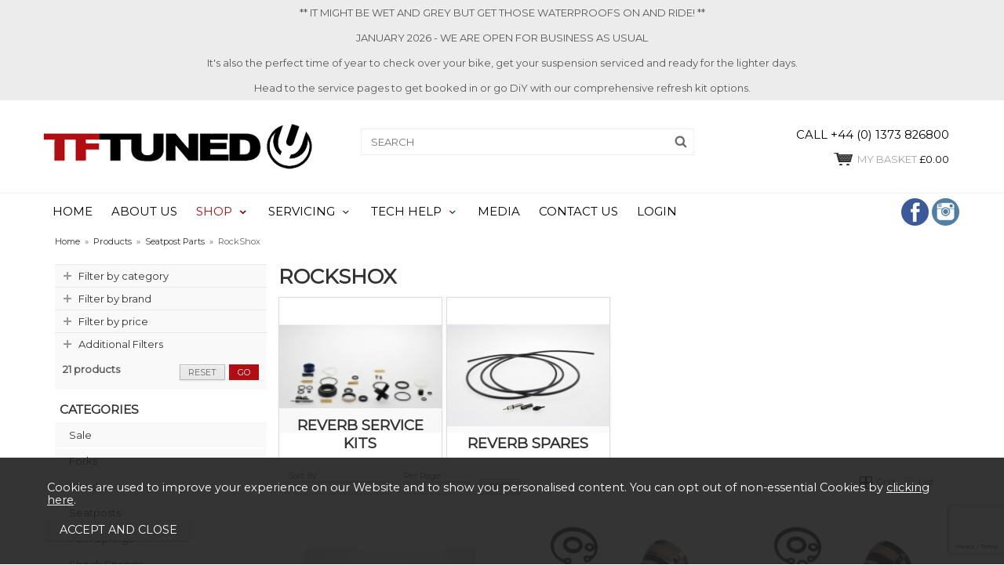

--- FILE ---
content_type: text/html; charset=UTF-8
request_url: https://www.tftuned.com/seatpost-parts/rockshox/c361
body_size: 9609
content:
<!DOCTYPE html>
<html xmlns="http://www.w3.org/1999/xhtml" lang="en" xml:lang="en">
<head>
<script src="https://apis.google.com/js/platform.js"></script><script src="https://ajax.googleapis.com/ajax/libs/webfont/1.5.18/webfont.js"></script><script src="/js/google.js"></script><title>RockShox - Seatpost Parts - TF Tuned</title><meta name="description" content="RockShox from TF Tuned. " /><meta name="keywords" content="" /><meta http-equiv="Content-Type" content="text/html; charset=utf-8" /><meta name="viewport" content="width=device-width, maximum-scale=1.0" /><meta name="author" content="TF Tuned" /><meta name="google-site-verification" content="MpJVYBTNK8jvG6Xv4jW4UmHDxkQTwqp3ChUn-u0odlc" /><link rel="canonical" href="https://www.tftuned.com/seatpost-parts/rockshox/c361" />
<link href="/cache/zone1.css?v=1752051219" rel="stylesheet" type="text/css"/><link rel="alternate stylesheet" type="text/css" media="all" href="/css/list.css" title="list" /><link rel="icon" type="image/png" sizes="192x192" href="/images/zone1.png"><link rel="icon" type="image/ico" href="/favicon.ico" /><!-- TrustBox script -->
<script type="text/javascript" src="//widget.trustpilot.com/bootstrap/v5/tp.widget.bootstrap.min.js" async></script>
<!-- End TrustBox script -->
</head>
<body id="categories" class="offcanvasbody">
<script src="https://www.google.com/recaptcha/api.js" async defer></script><a class="hide" href="#content" title="accessibility link" id="top">Skip to main content</a>
<div id="bodyinner" class="container-fluid clearfix">
<header class="container-fluid">

    <div class="homepagetext1 hidden-xs">** IT MIGHT BE WET AND GREY BUT GET THOSE WATERPROOFS ON AND RIDE! **<br />
<br />
JANUARY 2026 - WE ARE OPEN FOR BUSINESS AS USUAL<br />
<br />
It's also the perfect time of year to check over your bike, get your suspension serviced and ready for the lighter days.<br />
<br />
Head to the service pages to get booked in or go DiY with our comprehensive refresh kit options.</div>
        <div id="header">
        	<div class="container">
                <div class="mobile-menu visible-xs">
                                            <button class="menu-icon navbar-toggle offcanvas-toggle" data-toggle="offcanvas" data-target="#offcanvastarget"><img src="/images/threedot.png" alt="Mobile Menu"/></button>
                                    </div>

                <div class="col-lg-4 col-md-5 col-sm-6 col-xs-12">
                    <a class="logo" href="/"><img src="/images/logo.png" alt="TF Tuned" title="TF Tuned" /></a>
                </div>

                <div class="mobile-search visible-xs">
                    <a href="#" class="search-icon"><img src="/images/icon_mobilesearch.png" alt="Mobile Search"/></a>
                </div>

                <div class="mobile-basket visible-xs">
                    <a href="/shopping-basket"><img src="/images/icon_basket.png" alt="Mobile Shopping Basket"/></a>
                </div>

                                <div class="topright col-lg-8 col-md-7 hidden-print">
                    <div class="row hidden-xs">
                        <div class="col-lg-7 col-md-7 col-sm-6 col-xs-12 searchbox">
                            <div class="search" itemscope itemtype="http://schema.org/WebSite">
                                <meta itemprop="url" content="https://www.tftuned.com"/>
                                <form action="/search" method="post" itemprop="potentialAction" itemscope itemtype="http://schema.org/SearchAction">
                                    <meta itemprop="target" content="https://www.tftuned.com/search/{q}"/>
                                    <input class="keyword mid required" name="q" type="text" placeholder="Search" itemprop="query-input"/> <input class="submit mid" type="image" src="/images/btn_go.gif" name="submit" alt="Search" title="Search" />
                                </form>
                            </div>
                        </div>
                        <div class="col-lg-5 col-md-5 col-sm-6 basketnumber">
                            <div class="col-md-12 col-xs-6 telephone">Call +44 (0) 1373 826800</div>
                            <div class="col-md-12 col-xs-6" id="basketsummary"><a href="/shopping-basket"><span>My Basket</span> &pound;0.00</a></div>
                        </div>
                    </div>
                </div>
                
          </div>
      </div>

      <nav class="tabs offcanvastabs navbar-offcanvas hidden-print" id="offcanvastarget">
      		<div class="container">
                <span id="menu-title" class="hidden-xs">Menu</span>
                <a href="#" id="menu-icon" class="hidden-xs"></a>
                    <a href="#" class="closeoffcanvas visible-xs"><img src="/images/icon_close.png" alt="Close"></a>    <ul id="tabwrap" class="offcanvasnavwrap">
        <li ><a class="toplevelcat" href="/">HOME</a></li>
        <li ><a class="toplevelcat" href="/about-us">ABOUT US</a></li>

        <!--<li class="kingdombikes">
            <a class="toplevelcat dropmenu" href="/kingdom-bikes">KINGDOM BIKES</a>
            <ul class="offcanvasmenusection">
                <li>
                                        <a href="kingdom-parts/c506">Kingdom Parts</a>
                </li>
            </ul>
        </li>-->

        <li class="current hassubitems"><a href="/categories" class="toplevelcat dropmenu offcanvassubitems">SHOP</a><ul class="offcanvasmenusection"><li><a href="/sale/c202">Sale</a><a href="/forks/c32">Forks</a><a href="/shocks/c33">Shocks</a><a href="/seatposts/c1">Seatposts</a><a href="/fork-springs/c115">Fork Springs</a><a href="/shock-springs/c39">Shock Springs</a><a href="/fork-parts/c270">Fork Parts</a><a href="/shock-parts/c271">Shock Parts</a><a href="/seatpost-parts/c280">Seatpost Parts</a><a href="/wheel-parts/c333">Wheel Parts</a><a href="/shock-mount-hardware/c3">Shock Mount Hardware</a><a href="/suspension-maintenance/c4">Suspension Maintenance</a><a href="/bike-spares/c506">Bike Spares</a><a href="/tools/c469">Tools</a><a href="/gift-vouchers/c455">Gift Vouchers</a><a href="/tf-tuned-clothing/c166">TF Tuned Clothing</a><a href="/offer-products">Special Offers</a><a href="/new-products">New Products</a><a href="/best-sellers">Best Sellers</a></li></ul></li><li class="hassubitems"><a href="/servicing" class="toplevelcat dropmenu offcanvassubitems">SERVICING</a><ul class="offcanvasmenusection"><li><a href="/servicing/89-bikeyoke">BikeYoke</a><a href="/servicing/8-cane-creek-">Cane Creek </a><a href="/servicing/9-cannondale">Cannondale</a><a href="/servicing/74-dt-swiss-">DT Swiss </a><a href="/servicing/84-dvo-">DVO </a><a href="/servicing/128-ext-racing-shox">EXT Racing Shox</a><a href="/servicing/81-fast">FAST</a><a href="/servicing/10-fox-">Fox </a><a href="/servicing/103-intend">Intend</a><a href="/servicing/12-manitou-">Manitou </a><a href="/servicing/14-marzocchi-">Marzocchi </a><a href="/servicing/94-mrp-">MRP </a><a href="/servicing/87-ohlins-">Ohlins </a><a href="/servicing/86-push-industries-">PUSH Industries </a><a href="/servicing/16-rockshox-">RockShox </a><a href="/servicing/77-scott-">Scott </a><a href="/servicing/129-vorsprung">Vorsprung</a><a href="/servicing/41-non-serviced-brands">Non-serviced brands</a></li></ul></li><li class="hassubitems"><a href="/tech-help" class="toplevelcat dropmenu offcanvassubitems">TECH HELP</a><ul class="offcanvasmenusection"><li><a href="/tech-help/23-tf-tuned-glossary">TF Tuned Glossary</a><a href="/tech-help/71-mount-kits-and-bushings-for-rear-shocks">Mount Kits and Bushings for Rear Shocks</a><a href="/tech-help/100-trek-shock-guide">Trek Shock Guide</a><a href="/tech-help/25-performing-a-lower-lube">Performing a Lower Lube</a><a href="/tech-help/65-basic-air-can-maintenance">Basic Air Can Maintenance</a><a href="/tech-help/24-cleaning-your-suspension">Cleaning Your Suspension</a><a href="/tech-help/30-removing-your-forks">Removing Your Forks</a><a href="/tech-help/31-fitting-your-forks">Fitting Your Forks</a><a href="/tech-help/32-removing-your-shock">Removing Your Shock</a><a href="/tech-help/33-fitting-your-shock">Fitting Your Shock</a><a href="/tech-help/34-diy-servicing-manufacturers-manuals">DIY Servicing / Manufacturers Manuals</a><a href="/tech-help/101-vorsprung-installation-manuals">Vorsprung Installation Manuals</a><a href="/rockshox-coil-conversion-guide">How to install your TF Tuned Rockshox Pike Coil Conversion Kit</a></li></ul></li><li ><a class="toplevelcat" href="/media">MEDIA</a></li><li ><a class="toplevelcat" href="/contact-us">CONTACT US</a></li>
        
        <li ><a class="toplevelcat" href="/my-account">LOGIN</a></li>
        <li class="tabright hidden-xs"><a href="https://www.instagram.com/tftuned" target="_blank"><img src="/images/icon_instagram.png" alt="instagram" /></a></li>
        <li class="tabright hidden-xs"><a href="https://www.facebook.com/TF-Tuned-Shox" target="_blank"><img src="/images/icon_facebook.png" alt="facebook" /></a></li>
            </ul>
            </div>
      </nav>

      <div class="mobile-search-container searchbox hidden-lg hidden-md hidden-sm">
          <div class="search" itemscope itemtype="http://schema.org/WebSite">
            <meta itemprop="url" content="https://www.tftuned.com"/>
                <form action="/search" method="post" itemprop="potentialAction" itemscope itemtype="http://schema.org/SearchAction">
                    <meta itemprop="target" content="https://www.tftuned.com/search/{q}"/>
                    <input class="keyword mid required" name="q" type="text" placeholder="Type your search here" itemprop="query-input"/> <input type="image" src="/images/btn_go.gif" name="submit" class="mid submit" alt="Search" title="Search" />
                </form>
          </div>
      </div>

</header>

<section class="container-fluid"><div class="homepagetext1 visible-xs">** IT MIGHT BE WET AND GREY BUT GET THOSE WATERPROOFS ON AND RIDE! **<br />
<br />
JANUARY 2026 - WE ARE OPEN FOR BUSINESS AS USUAL<br />
<br />
It's also the perfect time of year to check over your bike, get your suspension serviced and ready for the lighter days.<br />
<br />
Head to the service pages to get booked in or go DiY with our comprehensive refresh kit options.</div></div>
<section class="container"><div class="pagewrap"><div id="breadcrumb" itemscope itemtype="http://schema.org/BreadcrumbList">
    <span itemprop="itemListElement" itemscope itemtype="http://schema.org/ListItem"><a itemprop="item" href="/"><span itemprop="name">Home</span><meta itemprop="position" content="1"/></a> &nbsp;&raquo;&nbsp; </span><span itemprop="itemListElement" itemscope itemtype="http://schema.org/ListItem"><a itemprop="item" href="/categories"><span itemprop="name">Products</span><meta itemprop="position" content="2"/></a> &nbsp;&raquo;&nbsp; </span><span itemprop="itemListElement" itemscope itemtype="http://schema.org/ListItem"><a itemprop="item" href="/seatpost-parts/c280"><span itemprop="name">Seatpost Parts</span><meta itemprop="position" content="3"/></a> &nbsp;&raquo;&nbsp; </span><span itemprop="itemListElement" itemscope itemtype="http://schema.org/ListItem"><span itemprop="name">RockShox</span><meta itemprop="position" content="4"/></span></div>    <div id="main-body">
        <div id="content">
                       
            <div id="sidebar" class="col-md-3">
                <div class="foldout"><a class="foldouttoggle mobilefoldouttoggle hidden-md hidden-lg">Filters</a><div class="foldoutbox sidebarfoldoutbox">

    <div class="navbox filternavbox">
    <div class="nav">
    <form name="filterform" id="filterform" method="get">
        <input type="hidden" name="filter" value="1" />

		<div class="foldout"><a class="foldouttoggle">Filter by category</a><div class="productfeat foldoutbox" ><label><input type="checkbox" name="f_category[]" value="363" /> Reverb Service Kits (10)</label><label><input type="checkbox" name="f_category[]" value="362" /> Reverb Spares (9)</label></div></div>            
        
		<div class="foldout"><a class="foldouttoggle">Filter by brand</a><div class="productfeat foldoutbox" ><label><input type="checkbox" name="f_brand[]" value="24" /> BikeYoke (3)</label><label><input type="checkbox" name="f_brand[]" value="6" /> RockShox (18)</label></div></div>   
        
                    
                        
		 
        
		<div class="foldout"><a class="foldouttoggle">Filter by price</a><div class="productfeat foldoutbox" ><label id="pricerangelabel">&pound;0 - &pound;150</label>
						<input type="hidden" id="pricerange" name="f_price" value="0-150" />
						<div id="pricerangeslider"></div>
					</div></div>    

		<div class="foldout"><a class="foldouttoggle">Additional Filters</a><div class="productfeat foldoutbox"><label><input type="checkbox" name="f_instock" value="1"/> Show <strong>in stock</strong> items only</label><label><input type="checkbox" name="f_newonly" value="1"/> Show <strong>new</strong> items only</label></div></div>  
       
            <div id="presearch"><span>21 products</span>
            <a id="filtersubmit" class="inputbutton primarybutton smallbutton">go</a> <a href="/seatpost-parts/rockshox/c361" class="inputbutton smallbutton">reset</a></div>
       	</form>
        
        </div>       
    </div>

</div></div>

        <div class="foldout"><a class="foldouttoggle mobilefoldouttoggle hidden-md hidden-lg">Categories</a><div class="foldoutbox sidebarfoldoutbox">
        
        <div class="navbox">
            <h4 class="sideheading hidden-sm hidden-xs">Categories</h4>
            <div class="nav"><ul><li><a href="/sale/c202">Sale</a></li><li><a href="/forks/c32">Forks</a><ul><li><a href="/cane-creek/c539">Cane Creek</a></li><li><a href="/fox/c537">FOX</a></li><li><a href="/intend/c581">Intend</a></li><li><a href="/manitou/c619">Manitou</a></li><li><a href="/marzocchi/c555">Marzocchi</a></li><li><a href="/ohlins/c554">Ohlins</a></li><li><a href="/push-industries/c618">PUSH Industries</a></li><li><a href="/rockshox/c532">RockShox</a></li></ul></li><li><a href="/shocks/c33">Shocks</a><ul><li><a href="/cane-creek/c38">Cane Creek</a></li><li><a href="/ext/c627">EXT</a></li><li><a href="/fast-suspension/c381">FAST Suspension</a></li><li><a href="/fox/c36">Fox</a></li><li><a href="/intend/c579">Intend</a></li><li><a href="/marzocchi/c465">Marzocchi</a></li><li><a href="/ohlins/c395">Ohlins</a></li><li><a href="/push-industries/c364">PUSH Industries</a></li><li><a href="/rockshox/c37">RockShox</a></li><li><a href="/vorsprung/c624">Vorsprung</a></li></ul></li><li><a href="/seatposts/c1">Seatposts</a><ul><li><a href="/bikeyoke-/c389">BikeYoke </a></li><li><a href="/rockshox/c9">RockShox</a></li></ul></li><li><a href="/fork-springs/c115">Fork Springs</a><ul><li><a href="/cane-creek/c458">Cane Creek</a></li><li><a href="/marzocchi/c151">Marzocchi</a></li><li><a href="/ohlins/c431">Ohlins</a></li><li><a href="/push-industries/c422">PUSH Industries</a></li><li><a href="/rockshox/c120">RockShox</a></li><li><a href="/tf-tuned/c434">TF Tuned</a></li><li><a href="/vorsprung/c466">Vorsprung</a></li></ul></li><li><a href="/shock-springs/c39">Shock Springs</a><ul><li><a href="/cane-creek/c48">Cane Creek</a></li><li><a href="/ext/c648">EXT</a></li><li><a href="/fast/c478">FAST</a></li><li><a href="/fox/c44">Fox</a></li><li><a href="/ohlins/c410">Ohlins</a></li><li><a href="/push-industries/c376">PUSH Industries</a></li><li><a href="/rockshox/c49">RockShox</a></li><li><a href="/sprindex/c550">Sprindex</a></li><li><a href="/wps/c607">WPS</a></li></ul></li><li><a href="/fork-parts/c270">Fork Parts</a><ul><li><a href="/cane-creek/c492">Cane Creek</a></li><li><a href="/dt-swiss/c351">DT Swiss</a></li><li><a href="/dvo/c372">DVO</a></li><li><a href="/fast-suspension/c315">FAST Suspension</a></li><li><a href="/fox/c299">Fox</a></li><li><a href="/manitou/c352">Manitou</a></li><li><a href="/marzocchi/c309">Marzocchi</a></li><li><a href="/mrp/c388">MRP</a></li><li><a href="/ohlins/c400">Ohlins</a></li><li><a href="/push-industries/c300">PUSH Industries</a></li><li><a href="/rockshox/c298">RockShox</a></li><li><a href="/tf-tuned/c420">TF Tuned</a></li><li><a href="/trutune/c613">TruTune</a></li><li><a href="/vorsprung/c399">Vorsprung</a></li></ul></li><li><a href="/shock-parts/c271">Shock Parts</a><ul><li><a href="/bikeyoke/c390">BikeYoke</a></li><li><a href="/cane-creek/c322">Cane Creek</a></li><li><a href="/fox/c323">Fox</a></li><li><a href="/marzocchi/c603">Marzocchi</a></li><li><a href="/ohlins/c462">Ohlins</a></li><li><a href="/rockshox/c321">RockShox</a></li><li><a href="/vorsprung/c325">Vorsprung</a></li></ul></li><li><a href="/seatpost-parts/c280">Seatpost Parts</a><ul class="navon"><li><a href="/bikeyoke/c397">BikeYoke</a></li><li><a href="/rockshox/c361">RockShox</a></li></ul></li><li><a href="/wheel-parts/c333">Wheel Parts</a><ul><li><a href="/cannondale/c334">Cannondale</a></li></ul></li><li><a href="/shock-mount-hardware/c3">Shock Mount Hardware</a><ul><li><a href="/tf-tuned-127mm-fox-rockshox-inline-kitsuma-mount-kits/c69">TF Tuned 12.7mm (Fox/ RockShox/ Inline/ Kitsuma) Mount Kits</a></li><li><a href="/tf-tuned-127mm-offset-mount-kits/c71">TF Tuned 12.7mm Offset Mount Kits</a></li><li><a href="/tf-tuned-12mm-mount-kits/c408">TF Tuned 12mm Mount Kits</a></li><li><a href="/cane-creek-mount-kits/c205">Cane Creek Mount Kits</a></li><li><a href="/dt-swiss-scott-shock-mount-kits/c216">DT Swiss/ Scott Shock Mount Kits</a></li><li><a href="/push-elevensix-mount-kits/c630">PUSH ElevenSix Mount Kits</a></li><li><a href="/eyelet-bushings/c70">Eyelet Bushings</a></li><li><a href="/shock-bearings/c508">Shock Bearings</a></li><li><a href="/trek-bolts-and-mounts/c463">Trek Bolts and Mounts</a></li><li><a href="/mount-kit-tools/c141">Mount Kit Tools</a></li></ul></li><li><a href="/suspension-maintenance/c4">Suspension Maintenance</a><ul><li><a href="/fork-shock-pump/c76">Fork/ Shock Pump</a></li><li><a href="/fork-wiper-seal-kits/c28">Fork Wiper Seal Kits</a></li><li><a href="/oils-grease/c27">Oils &amp; Grease</a></li><li><a href="/service-kits-forks-shocks-seatposts/c175">Service Kits Forks, Shocks &amp; Seatposts</a></li><li><a href="/suspension-tools/c428">Suspension Tools</a></li><li><a href="/tf-tuned-fork-lower-leg-refresh-kit/c30">TF Tuned Fork Lower Leg Refresh Kit</a></li></ul></li><li><a href="/bike-spares/c506">Bike Spares</a><ul><li><a href="/bikeyoke/c552">BikeYoke</a></li><li><a href="/hope/c626">Hope</a></li><li><a href="/push-industries/c651">PUSH Industries</a></li></ul></li><li><a href="/tools/c469">Tools</a><ul><li><a href="/bikeyoke/c535">BikeYoke</a></li><li><a href="/cane-creek/c475">Cane Creek</a></li><li><a href="/fox/c470">Fox</a></li><li><a href="/ohlins/c567">Ohlins</a></li><li><a href="/park-tool/c474">Park Tool</a></li><li><a href="/push/c612">PUSH</a></li><li><a href="/rockshox/c471">RockShox</a></li><li><a href="/tf-tuned/c473">TF Tuned</a></li><li><a href="/vorsprung/c639">Vorsprung</a></li><li><a href="/wera/c472">Wera</a></li></ul></li><li><a href="/gift-vouchers/c455">Gift Vouchers</a><ul><li><a href="/tf-tuned-gift-vouchers/c456">TF Tuned Gift Vouchers</a></li></ul></li><li><a href="/offer-products">Special Offers</a></li><li><a href="/new-products">New Products</a></li><li><a href="/best-sellers">Best Sellers</a></li></ul>
            </div>
        </div>
        
        
        </div></div>
                    </div>
            <div class="page col-md-9">
                <div class="article-text">
                    <div class="pagecontainer fullwidth">
                                                <div class="copy">
                            <h1>RockShox</h1>
                            <div id="mainprodcats">
	<div class="categoryframewrap col-md-3 col-sm-3 col-xs-12"><div class="categoryframe categoryframe4"><a href="/seatpost-parts/rockshox/reverb-service-kits/c363"><div class="catpix">
					<img src="/images/categories/363.jpg" alt="Reverb Service Kits" title="Reverb Service Kits"  /></div>
					<h2 class="catbox">Reverb Service Kits</h2></a>
			 </div></div><div class="categoryframewrap col-md-3 col-sm-3 col-xs-12"><div class="categoryframe categoryframe4"><a href="/seatpost-parts/rockshox/reverb-spares/c362"><div class="catpix">
					<img src="/images/categories/362.jpg" alt="Reverb Spares" title="Reverb Spares"  /></div>
					<h2 class="catbox">Reverb Spares</h2></a>
			 </div></div>    
        
</div>
                                                         
<div id="prodlist">
 
<div id="prodlistoptions">
    <div class="left hidden-xs">
    	<div id="options">
		            <form method="post">
                <label id="sortoptions">Sort By:
                <select name="sortby" class="textfield">
                    <option value="default" selected="selected">Default</option>
                    <option value="name" >Product Name</option>
                    <option value="pricel-h" >Price Low-High</option>
                    <option value="priceh-l" >Price High-Low</option>
                    <option value="bestselling" >Best Selling</option>
                    <option value="latest" >Latest</option>
                                    </select></label>
                <label id="perpageoptions">Per Page:
                    <select name="perpage" class="textfield">
                        <option value="24" >24</option>
                        <option value="48" selected="selected">48</option>
                        <option value="96" >96</option>
                        <option value="ALL" >ALL</option>
                    </select></label>
                <input type="submit" value="sort" class="inputbutton smallbutton" />
            </form>
        </div>
    </div>
    <div class="right">
    	    	<ul id="theme">
            <li><a href="javascript:setActiveStyleSheet('',1);" title="Switch to grid version"><img src="/images/icon-grid.gif" alt="display as grid" id="theme-grid" class="mid" /></a> Grid</li>
            <li><a href="javascript:setActiveStyleSheet('list',1);" title="Switch to list version"><img src="/images/icon-list.gif" alt="display as list" id="theme-list" class="mid" /></a> List</li>
        </ul>
            </div>
</div>

<div class="clear"></div>

<hr class="clearempty visible-xs" />    <div class="productframe listodd layout230 col-md-4 col-sm-4 col-xs-6">
        <div class="thumb">
            <a href="/reverb-a1-non-stealth-full-service-kit-ifp-2010-2012/p3249" class="thumbimagewrap" style="max-width: 230px; min-height: 230px;"><img src="/images/products/small/3249.jpg" alt="Reverb A1 Non Stealth Full Service Kit + IFP (2010-2012)" title="Reverb A1 Non Stealth Full Service Kit + IFP (2010-2012)" style="max-width: 100%; max-height: 230px;"  /></a>        </div>
        <div class="name">
            <a href="/reverb-a1-non-stealth-full-service-kit-ifp-2010-2012/p3249">Reverb A1 Non Stealth Full Service Kit + IFP (2010-2012)</a>
            <div class="longdesc">Reverb Non Stealth A1 Full Service Kit + IFP (2010-2012)</div>
        </div>
        <div class="priceoptions">
            <div class="price"><span>&pound;72.00</span> <span class="note">inc VAT</span></div>
                        <div class="buttons optiongroup hidden-xs">
                                <form class="addtobasket" action="https://https://www.tftuned.com/shopping-basket" method="post" onsubmit="return false;"><input type="hidden" name="quantity" value="1" /><input type="hidden" name="prodid" value="3249" /><input type="hidden" name="variant" value="RS11.6818.003.010" /><input type="submit" value="buy now" class="inputbutton primarybutton" /></form>                                <a href="/reverb-a1-non-stealth-full-service-kit-ifp-2010-2012/p3249" class="inputbutton smallbutton widebutton">info</a>                            </div>
                    </div>
    </div> 
          <div class="productframe  layout230 col-md-4 col-sm-4 col-xs-6">
        <div class="thumb">
            <a href="/reverb-a2-non-stealth-200hr-1yr-service-kit-2013-2016/p3795" class="thumbimagewrap" style="max-width: 230px; min-height: 230px;"><img src="/images/products/small/3795.jpg" alt="Reverb A2 Non Stealth - 200hr/ 1yr Service Kit (2013-2016)" title="Reverb A2 Non Stealth - 200hr/ 1yr Service Kit (2013-2016)" style="max-width: 100%; max-height: 230px;"  /></a>        </div>
        <div class="name">
            <a href="/reverb-a2-non-stealth-200hr-1yr-service-kit-2013-2016/p3795">Reverb A2 Non Stealth - 200hr/ 1yr Service Kit (2013-2016)</a>
            <div class="longdesc">Reverb A2 Non Stealth 200hr/1yr Service Kit (2013-2016)</div>
        </div>
        <div class="priceoptions">
            <div class="price"><span>&pound;57.00</span> <span class="note">inc VAT</span></div>
                        <div class="buttons optiongroup hidden-xs">
                                <form class="addtobasket" action="https://https://www.tftuned.com/shopping-basket" method="post" onsubmit="return false;"><input type="hidden" name="quantity" value="1" /><input type="hidden" name="prodid" value="3795" /><input type="hidden" name="variant" value="RS11.6818.051.011" /><input type="submit" value="buy now" class="inputbutton primarybutton" /></form>                                <a href="/reverb-a2-non-stealth-200hr-1yr-service-kit-2013-2016/p3795" class="inputbutton smallbutton widebutton">info</a>                            </div>
                    </div>
    </div> 
      <hr class="clearempty visible-xs" />    <div class="productframe listodd layout230 col-md-4 col-sm-4 col-xs-6">
        <div class="thumb">
            <a href="/reverb-a2-stealth-200hr-1yr-service-kit-2013-2016/p3794" class="thumbimagewrap" style="max-width: 230px; min-height: 230px;"><img src="/images/products/small/3794.jpg" alt="Reverb A2 Stealth - 200hr/ 1yr Service Kit (2013-2016)" title="Reverb A2 Stealth - 200hr/ 1yr Service Kit (2013-2016)" style="max-width: 100%; max-height: 230px;"  /></a>        </div>
        <div class="name">
            <a href="/reverb-a2-stealth-200hr-1yr-service-kit-2013-2016/p3794">Reverb A2 Stealth - 200hr/ 1yr Service Kit (2013-2016)</a>
            <div class="longdesc">Reverb A2 Stealth 200hr/1yr Service Kit (2013-2016)</div>
        </div>
        <div class="priceoptions">
            <div class="price"><span>&pound;60.00</span> <span class="note">inc VAT</span></div>
                        <div class="buttons optiongroup hidden-xs">
                                <form class="addtobasket" action="https://https://www.tftuned.com/shopping-basket" method="post" onsubmit="return false;"><input type="hidden" name="quantity" value="1" /><input type="hidden" name="prodid" value="3794" /><input type="hidden" name="variant" value="RS11.6818.051.010" /><input type="submit" value="buy now" class="inputbutton primarybutton" /></form>                                <a href="/reverb-a2-stealth-200hr-1yr-service-kit-2013-2016/p3794" class="inputbutton smallbutton widebutton">info</a>                            </div>
                    </div>
    </div> 
          <div class="productframe  layout230 col-md-4 col-sm-4 col-xs-6">
        <div class="thumb">
            <a href="/reverb-b1-non-stealth-stealth-200-hr-1-yr-service-kit-2017-2019/p4085" class="thumbimagewrap" style="max-width: 230px; min-height: 230px;"><img src="/images/products/small/4085.jpg" alt="Reverb B1 Non-Stealth / Stealth - 200 hr / 1 yr Service Kit (2017-2019)" title="Reverb B1 Non-Stealth / Stealth - 200 hr / 1 yr Service Kit (2017-2019)" style="max-width: 100%; max-height: 230px;"  /></a>        </div>
        <div class="name">
            <a href="/reverb-b1-non-stealth-stealth-200-hr-1-yr-service-kit-2017-2019/p4085">Reverb B1 Non-Stealth / Stealth - 200 hr / 1 yr Service Kit (2017-2019)</a>
            <div class="longdesc">Reverb B1 Stealth - 200 hr / 1 yr Service Kit (2017-2019)</div>
        </div>
        <div class="priceoptions">
            <div class="price"><span>&pound;21.00</span> <span class="note">inc VAT</span></div>
                        <div class="buttons optiongroup hidden-xs">
                                <form class="addtobasket" action="https://https://www.tftuned.com/shopping-basket" method="post" onsubmit="return false;"><input type="hidden" name="quantity" value="1" /><input type="hidden" name="prodid" value="4085" /><input type="hidden" name="variant" value="RS11.6818.051.007" /><input type="submit" value="buy now" class="inputbutton primarybutton" /></form>                                <a href="/reverb-b1-non-stealth-stealth-200-hr-1-yr-service-kit-2017-2019/p4085" class="inputbutton smallbutton widebutton">info</a>                            </div>
                    </div>
    </div> 
      <hr class="clearempty visible-xs" />    <div class="productframe listodd layout230 col-md-4 col-sm-4 col-xs-6">
        <div class="thumb">
            <a href="/reverb-b1-non-stealth-400hr-2yr-service-kit-2017-2019/p3262" class="thumbimagewrap" style="max-width: 230px; min-height: 230px;"><img src="/images/products/small/3262.jpg" alt="Reverb B1 Non-Stealth - 400hr / 2yr Service Kit (2017-2019)" title="Reverb B1 Non-Stealth - 400hr / 2yr Service Kit (2017-2019)" style="max-width: 100%; max-height: 230px;"  /></a>        </div>
        <div class="name">
            <a href="/reverb-b1-non-stealth-400hr-2yr-service-kit-2017-2019/p3262">Reverb B1 Non-Stealth - 400hr / 2yr Service Kit (2017-2019)</a>
            <div class="longdesc">Reverb B1 Non-Stealth - 400hr / 2yr Service Kit (2017-2019)</div>
        </div>
        <div class="priceoptions">
            <div class="price"><span>&pound;83.00</span> <span class="note">inc VAT</span></div>
                        <div class="buttons optiongroup hidden-xs">
                                <form class="addtobasket" action="https://https://www.tftuned.com/shopping-basket" method="post" onsubmit="return false;"><input type="hidden" name="quantity" value="1" /><input type="hidden" name="prodid" value="3262" /><input type="hidden" name="variant" value="RS11.6818.031.002" /><input type="submit" value="buy now" class="inputbutton primarybutton" /></form>                                <a href="/reverb-b1-non-stealth-400hr-2yr-service-kit-2017-2019/p3262" class="inputbutton smallbutton widebutton">info</a>                            </div>
                    </div>
    </div> 
          <div class="productframe  layout230 col-md-4 col-sm-4 col-xs-6">
        <div class="thumb">
            <a href="/reverb-b1-stealth-400hr-2-yr-service-kit-2017-2019/p3261" class="thumbimagewrap" style="max-width: 230px; min-height: 230px;"><img src="/images/products/small/3261.jpg" alt="Reverb B1 Stealth 400hr / 2 yr Service Kit (2017-2019)" title="Reverb B1 Stealth 400hr / 2 yr Service Kit (2017-2019)" style="max-width: 100%; max-height: 230px;"  /></a>        </div>
        <div class="name">
            <a href="/reverb-b1-stealth-400hr-2-yr-service-kit-2017-2019/p3261">Reverb B1 Stealth 400hr / 2 yr Service Kit (2017-2019)</a>
            <div class="longdesc">Reverb B1 Stealth 400hr / 2 yr Service Kit (2017-2019)</div>
        </div>
        <div class="priceoptions">
            <div class="price"><span>&pound;83.00</span> <span class="note">inc VAT</span></div>
                        <div class="buttons optiongroup hidden-xs">
                                <form class="addtobasket" action="https://https://www.tftuned.com/shopping-basket" method="post" onsubmit="return false;"><input type="hidden" name="quantity" value="1" /><input type="hidden" name="prodid" value="3261" /><input type="hidden" name="variant" value="RS11.6818.031.001" /><input type="submit" value="buy now" class="inputbutton primarybutton" /></form>                                <a href="/reverb-b1-stealth-400hr-2-yr-service-kit-2017-2019/p3261" class="inputbutton smallbutton widebutton">info</a>                            </div>
                    </div>
    </div> 
      <hr class="clearempty visible-xs" />    <div class="productframe listodd layout230 col-md-4 col-sm-4 col-xs-6">
        <div class="thumb">
            <a href="/reverb-c1-stealth-200hr-1yr-service-kit-2020-2022/p4084" class="thumbimagewrap" style="max-width: 230px; min-height: 230px;"><img src="/images/products/small/4084.jpg" alt="Reverb C1 Stealth - 200hr / 1yr Service Kit (2020-2022)" title="Reverb C1 Stealth - 200hr / 1yr Service Kit (2020-2022)" style="max-width: 100%; max-height: 230px;"  /></a>        </div>
        <div class="name">
            <a href="/reverb-c1-stealth-200hr-1yr-service-kit-2020-2022/p4084">Reverb C1 Stealth - 200hr / 1yr Service Kit (2020-2022)</a>
            <div class="longdesc">Reverb C1 Stealth - 200hr / 1yr Service Kit</div>
        </div>
        <div class="priceoptions">
            <div class="price"><span>&pound;21.00</span> <span class="note">inc VAT</span></div>
                        <div class="buttons optiongroup hidden-xs">
                                <form class="addtobasket" action="https://https://www.tftuned.com/shopping-basket" method="post" onsubmit="return false;"><input type="hidden" name="quantity" value="1" /><input type="hidden" name="prodid" value="4084" /><input type="hidden" name="variant" value="RS11.6818.051.006" /><input type="submit" value="buy now" class="inputbutton primarybutton" /></form>                                <a href="/reverb-c1-stealth-200hr-1yr-service-kit-2020-2022/p4084" class="inputbutton smallbutton widebutton">info</a>                            </div>
                    </div>
    </div> 
          <div class="productframe  layout230 col-md-4 col-sm-4 col-xs-6">
        <div class="thumb">
            <a href="/reverb-c1-stealth-600hr-3yr-service-kit-2020-2022/p3793" class="thumbimagewrap" style="max-width: 230px; min-height: 230px;"><img src="/images/products/small/3793.jpg" alt="Reverb C1 Stealth - 600hr / 3yr Service Kit (2020-2022)" title="Reverb C1 Stealth - 600hr / 3yr Service Kit (2020-2022)" style="max-width: 100%; max-height: 230px;"  /></a>        </div>
        <div class="name">
            <a href="/reverb-c1-stealth-600hr-3yr-service-kit-2020-2022/p3793">Reverb C1 Stealth - 600hr / 3yr Service Kit (2020-2022)</a>
            <div class="longdesc">Reverb C1 Stealth - 600hr / 1yr (2020) Service Kit</div>
        </div>
        <div class="priceoptions">
            <div class="price"><span>&pound;83.00</span> <span class="note">inc VAT</span></div>
                        <div class="buttons optiongroup hidden-xs">
                                <form class="addtobasket" action="https://https://www.tftuned.com/shopping-basket" method="post" onsubmit="return false;"><input type="hidden" name="quantity" value="1" /><input type="hidden" name="prodid" value="3793" /><input type="hidden" name="variant" value="RS11.6818.051.003" /><input type="submit" value="buy now" class="inputbutton primarybutton" /></form>                                <a href="/reverb-c1-stealth-600hr-3yr-service-kit-2020-2022/p3793" class="inputbutton smallbutton widebutton">info</a>                            </div>
                    </div>
    </div> 
      <hr class="clearempty visible-xs" />    <div class="productframe listodd layout230 col-md-4 col-sm-4 col-xs-6">
        <div class="thumb">
            <a href="/reverb-axs-200hr-1yr-service-kit-2020/p3960" class="thumbimagewrap" style="max-width: 230px; min-height: 230px;"><img src="/images/products/small/3960.jpg" alt="Reverb AXS - 200hr / 1yr Service Kit (2020+)" title="Reverb AXS - 200hr / 1yr Service Kit (2020+)" style="max-width: 100%; max-height: 230px;"  /></a>        </div>
        <div class="name">
            <a href="/reverb-axs-200hr-1yr-service-kit-2020/p3960">Reverb AXS - 200hr / 1yr Service Kit (2020+)</a>
            <div class="longdesc">Reverb AXS - 200hr / 1yr Service Kit (2022+)</div>
        </div>
        <div class="priceoptions">
            <div class="price"><span>&pound;22.00</span> <span class="note">inc VAT</span></div>
                        <div class="buttons optiongroup hidden-xs">
                                <form class="addtobasket" action="https://https://www.tftuned.com/shopping-basket" method="post" onsubmit="return false;"><input type="hidden" name="quantity" value="1" /><input type="hidden" name="prodid" value="3960" /><input type="hidden" name="variant" value="RS11.6818.051.008" /><input type="submit" value="buy now" class="inputbutton primarybutton" /></form>                                <a href="/reverb-axs-200hr-1yr-service-kit-2020/p3960" class="inputbutton smallbutton widebutton">info</a>                            </div>
                    </div>
    </div> 
          <div class="productframe  layout230 col-md-4 col-sm-4 col-xs-6">
        <div class="thumb">
            <a href="/reverb-axs-600hr-3yr-service-kit-2020/p3959" class="thumbimagewrap" style="max-width: 230px; min-height: 230px;"><img src="/images/products/small/3959.jpg" alt="Reverb AXS - 600hr / 3yr Service Kit (2020+)" title="Reverb AXS - 600hr / 3yr Service Kit (2020+)" style="max-width: 100%; max-height: 230px;"  /></a>        </div>
        <div class="name">
            <a href="/reverb-axs-600hr-3yr-service-kit-2020/p3959">Reverb AXS - 600hr / 3yr Service Kit (2020+)</a>
            <div class="longdesc">Reverb AXS - 600hr / 3yr Service Kit (2022+)</div>
        </div>
        <div class="priceoptions">
            <div class="price"><span>&pound;83.00</span> <span class="note">inc VAT</span></div>
                        <div class="buttons optiongroup hidden-xs">
                                <form class="addtobasket" action="https://https://www.tftuned.com/shopping-basket" method="post" onsubmit="return false;"><input type="hidden" name="quantity" value="1" /><input type="hidden" name="prodid" value="3959" /><input type="hidden" name="variant" value="RS11.6818.051.001" /><input type="submit" value="buy now" class="inputbutton primarybutton" /></form>                                <a href="/reverb-axs-600hr-3yr-service-kit-2020/p3959" class="inputbutton smallbutton widebutton">info</a>                            </div>
                    </div>
    </div> 
      <hr class="clearempty visible-xs" />    <div class="productframe listodd layout230 col-md-4 col-sm-4 col-xs-6">
        <div class="thumb">
            <a href="/rockshox-universal-bleed-kit-charger-and-reverb/p4400" class="thumbimagewrap" style="max-width: 230px; min-height: 230px;"><img src="/images/products/small/4400.jpg" alt="RockShox Universal Bleed Kit (Charger and Reverb)" title="RockShox Universal Bleed Kit (Charger and Reverb)" style="max-width: 100%; max-height: 230px;"  /></a>        </div>
        <div class="name">
            <a href="/rockshox-universal-bleed-kit-charger-and-reverb/p4400">RockShox Universal Bleed Kit (Charger and Reverb)</a>
            <div class="longdesc">RockShox Universal Bleed Kit (includes 2 syringes, 2 standard fittings, charger fitting and Reverb Bleeding Edge fitting).
Suitable for;
FS-BXR-RC-B1, FS-BXR-RC-B2, FS-BXR-RC-C1, FS-BXR-SEL-C2, FS-BXR-TEAM-A1, FS-BXR-TEAM-A2, FS-BXR-ULT-C2, FS-BXR-WC-B1, FS-BXR-WC-B2, FS-BXR-WC-C1, FS-LYRK-SEL-C3, FS-LYRK-ULT-C3, FS-LYRK-ULT-D1, FS-PIKE-DJ-A2, FS-PIKE-DJ-A3, FS-PIKE-DJ-A4, FS-PIKE-RCT3-A2, FS-PIKE-RCT3-B1,... </div>
        </div>
        <div class="priceoptions">
            <div class="price"><span>&pound;68.00</span> <span class="note">inc VAT</span></div>
                        <div class="buttons optiongroup hidden-xs">
                                <form class="addtobasket" action="https://https://www.tftuned.com/shopping-basket" method="post" onsubmit="return false;"><input type="hidden" name="quantity" value="1" /><input type="hidden" name="prodid" value="4400" /><input type="hidden" name="variant" value="RS00.4318.098.000" /><input type="submit" value="buy now" class="inputbutton primarybutton" /></form>                                <a href="/rockshox-universal-bleed-kit-charger-and-reverb/p4400" class="inputbutton smallbutton widebutton">info</a>                            </div>
                    </div>
    </div> 
          <div class="productframe  layout230 col-md-4 col-sm-4 col-xs-6">
        <div class="thumb">
            <a href="/rockshox-cable-guide/p1814" class="thumbimagewrap" style="max-width: 230px; min-height: 230px;"><img src="/images/products/small/1814.jpg" alt="RockShox Cable Guide" title="RockShox Cable Guide" style="max-width: 100%; max-height: 230px;"  /></a>        </div>
        <div class="name">
            <a href="/rockshox-cable-guide/p1814">RockShox Cable Guide</a>
            <div class="longdesc">RockShox Cable Guide.</div>
        </div>
        <div class="priceoptions">
            <div class="price"><span>&pound;8.00</span> <span class="note">inc VAT</span></div>
                        <div class="buttons optiongroup hidden-xs">
                                <form class="addtobasket" action="https://https://www.tftuned.com/shopping-basket" method="post" onsubmit="return false;"><input type="hidden" name="quantity" value="1" /><input type="hidden" name="prodid" value="1814" /><input type="hidden" name="variant" value="RS00.4315.020.010" /><input type="submit" value="buy now" class="inputbutton primarybutton" /></form>                                <a href="/rockshox-cable-guide/p1814" class="inputbutton smallbutton widebutton">info</a>                            </div>
                    </div>
    </div> 
      <hr class="clearempty visible-xs" />    <div class="productframe listodd layout230 col-md-4 col-sm-4 col-xs-6">
        <div class="thumb">
            <a href="/reverb-1x-remote-service-kit-b1/p4211" class="thumbimagewrap" style="max-width: 230px; min-height: 230px;"><img src="/images/products/small/4211.jpg" alt="Reverb 1x Remote Service Kit (B1)" title="Reverb 1x Remote Service Kit (B1)" style="max-width: 100%; max-height: 230px;"  /></a>        </div>
        <div class="name">
            <a href="/reverb-1x-remote-service-kit-b1/p4211">Reverb 1x Remote Service Kit (B1)</a>
            <div class="longdesc">RockShox Reverb Remote Spare Parts</div>
        </div>
        <div class="priceoptions">
            <div class="price"><span>&pound;40.00</span> <span class="note">inc VAT</span></div>
                        <div class="buttons optiongroup hidden-xs">
                                <form class="addtobasket" action="https://https://www.tftuned.com/shopping-basket" method="post" onsubmit="return false;"><input type="hidden" name="quantity" value="1" /><input type="hidden" name="prodid" value="4211" /><input type="hidden" name="variant" value="RS11.6818.048.000" /><input type="submit" value="buy now" class="inputbutton primarybutton" /></form>                                <a href="/reverb-1x-remote-service-kit-b1/p4211" class="inputbutton smallbutton widebutton">info</a>                            </div>
                    </div>
    </div> 
          <div class="productframe  layout230 col-md-4 col-sm-4 col-xs-6">
        <div class="thumb">
            <a href="/rockshox-ifp-height-tool-reverb/p3464" class="thumbimagewrap" style="max-width: 230px; min-height: 230px;"><img src="/images/products/small/3464.jpg" alt="RockShox IFP Height Tool - Reverb" title="RockShox IFP Height Tool - Reverb" style="max-width: 100%; max-height: 230px;"  class="thumb1" /><img src="/images/products/small/3464b.jpg" alt="RockShox IFP Height Tool - Reverb" title="RockShox IFP Height Tool - Reverb" style="max-width: 100%; max-height: 230px;"  class="thumb2" /></a>        </div>
        <div class="name">
            <a href="/rockshox-ifp-height-tool-reverb/p3464">RockShox IFP Height Tool - Reverb</a>
            <div class="longdesc">ROCKSHOX IFP HEIGHT TOOL - REVERB</div>
        </div>
        <div class="priceoptions">
            <div class="price"><span>&pound;9.00</span> <span class="note">inc VAT</span></div>
                        <div class="buttons optiongroup hidden-xs">
                                <form class="addtobasket" action="https://https://www.tftuned.com/shopping-basket" method="post" onsubmit="return false;"><input type="hidden" name="quantity" value="1" /><input type="hidden" name="prodid" value="3464" /><input type="hidden" name="variant" value="RS00.6818.043.000" /><input type="submit" value="buy now" class="inputbutton primarybutton" /></form>                                <a href="/rockshox-ifp-height-tool-reverb/p3464" class="inputbutton smallbutton widebutton">info</a>                            </div>
                    </div>
    </div> 
      <hr class="clearempty visible-xs" />    <div class="productframe listodd layout230 col-md-4 col-sm-4 col-xs-6">
        <div class="thumb">
            <a href="/reverb-hydraulic-hose-2000mm/p3256" class="thumbimagewrap" style="max-width: 230px; min-height: 230px;"><img src="/images/products/small/3256.jpg" alt="Reverb Hydraulic Hose (2000mm)" title="Reverb Hydraulic Hose (2000mm)" style="max-width: 100%; max-height: 230px;"  class="thumb1" /><img src="/images/products/small/3256b.jpg" alt="Reverb Hydraulic Hose (2000mm)" title="Reverb Hydraulic Hose (2000mm)" style="max-width: 100%; max-height: 230px;"  class="thumb2" /></a>        </div>
        <div class="name">
            <a href="/reverb-hydraulic-hose-2000mm/p3256">Reverb Hydraulic Hose (2000mm)</a>
            <div class="longdesc">Reverb Hydraulic Hose (2000mm)</div>
        </div>
        <div class="priceoptions">
            <div class="price"><span>from &pound;25.00</span> <span class="note">inc VAT</span></div>
                        <div class="buttons optiongroup hidden-xs">
                                <form class="addtobasket" action="https://https://www.tftuned.com/shopping-basket" method="post" onsubmit="return false;"><input type="hidden" name="quantity" value="1" /><input type="hidden" name="prodid" value="3256" /><label><input type="radio" name="variant" value="RS11.6815.025.010" />Hose with barb</label><input type="submit" value="buy now" class="inputbutton primarybutton" /></form>                                <a href="/reverb-hydraulic-hose-2000mm/p3256" class="inputbutton smallbutton widebutton">info</a>                            </div>
                    </div>
    </div> 
          <div class="productframe  layout230 col-md-4 col-sm-4 col-xs-6">
        <div class="thumb">
            <a href="/rockshox-vent-valve-tool-reverb-axs-reverb-c1/p3890" class="thumbimagewrap" style="max-width: 230px; min-height: 230px;"><img src="/images/products/small/3890.jpg" alt="RockShox Vent Valve Tool -  Reverb AXS / Reverb C1" title="RockShox Vent Valve Tool -  Reverb AXS / Reverb C1" style="max-width: 100%; max-height: 230px;"  /></a>        </div>
        <div class="name">
            <a href="/rockshox-vent-valve-tool-reverb-axs-reverb-c1/p3890">RockShox Vent Valve Tool -  Reverb AXS / Reverb C1</a>
            <div class="longdesc">Vent valve tool for RockShox Reverb AXS/Reverb C1 seatposts</div>
        </div>
        <div class="priceoptions">
            <div class="price"><span>&pound;9.00</span> <span class="note">inc VAT</span></div>
                        <div class="buttons optiongroup hidden-xs">
                                <form class="addtobasket" action="https://https://www.tftuned.com/shopping-basket" method="post" onsubmit="return false;"><input type="hidden" name="quantity" value="1" /><input type="hidden" name="prodid" value="3890" /><input type="hidden" name="variant" value="RS00.6818.044.000" /><input type="submit" value="buy now" class="inputbutton primarybutton" /></form>                                <a href="/rockshox-vent-valve-tool-reverb-axs-reverb-c1/p3890" class="inputbutton smallbutton widebutton">info</a>                            </div>
                    </div>
    </div> 
      <hr class="clearempty visible-xs" />    <div class="productframe listodd layout230 col-md-4 col-sm-4 col-xs-6">
        <div class="thumb">
            <a href="/dehy-for-reverb-stealth-a1a2-my-2011-2016/p3281" class="thumbimagewrap" style="max-width: 230px; min-height: 230px;"><img src="/images/products/small/3281.jpg" alt="DeHy for Reverb Stealth A1/A2 (MY 2011-2016)" title="DeHy for Reverb Stealth A1/A2 (MY 2011-2016)" style="max-width: 100%; max-height: 230px;"  /></a>        </div>
        <div class="name">
            <a href="/dehy-for-reverb-stealth-a1a2-my-2011-2016/p3281">DeHy for Reverb Stealth A1/A2 (MY 2011-2016)</a>
            <div class="longdesc">Remote and adaptor sold seperately</div>
        </div>
        <div class="priceoptions">
            <div class="price"><span>&pound;45.00</span> <span class="note">inc VAT</span></div>
                        <div class="buttons optiongroup hidden-xs">
                                <form class="addtobasket" action="https://https://www.tftuned.com/shopping-basket" method="post" onsubmit="return false;"><input type="hidden" name="quantity" value="1" /><input type="hidden" name="prodid" value="3281" /><input type="hidden" name="variant" value="BYDEHYA1" /><input type="submit" value="buy now" class="inputbutton primarybutton" /></form>                                <a href="/dehy-for-reverb-stealth-a1a2-my-2011-2016/p3281" class="inputbutton smallbutton widebutton">info</a>                            </div>
                    </div>
    </div> 
          <div class="productframe  layout230 col-md-4 col-sm-4 col-xs-6">
        <div class="thumb">
            <a href="/dehy-for-reverb-stealth-b1-my-2017-2019/p3282" class="thumbimagewrap" style="max-width: 230px; min-height: 230px;"><img src="/images/products/small/3282.jpg" alt="DeHy for Reverb Stealth B1 (MY 2017-2019)" title="DeHy for Reverb Stealth B1 (MY 2017-2019)" style="max-width: 100%; max-height: 230px;"  /></a>        </div>
        <div class="name">
            <a href="/dehy-for-reverb-stealth-b1-my-2017-2019/p3282">DeHy for Reverb Stealth B1 (MY 2017-2019)</a>
            <div class="longdesc">Remote and adaptor sold seperately</div>
        </div>
        <div class="priceoptions">
            <div class="price"><span>&pound;45.00</span> <span class="note">inc VAT</span></div>
                        <div class="buttons optiongroup hidden-xs">
                                <form class="addtobasket" action="https://https://www.tftuned.com/shopping-basket" method="post" onsubmit="return false;"><input type="hidden" name="quantity" value="1" /><input type="hidden" name="prodid" value="3282" /><input type="hidden" name="variant" value="BYDEHYB1" /><input type="submit" value="buy now" class="inputbutton primarybutton" /></form>                                <a href="/dehy-for-reverb-stealth-b1-my-2017-2019/p3282" class="inputbutton smallbutton widebutton">info</a>                            </div>
                    </div>
    </div> 
      <hr class="clearempty visible-xs" />    <div class="productframe listodd layout230 col-md-4 col-sm-4 col-xs-6">
        <div class="thumb">
            <a href="/dehy-for-reverb-stealth-c1-my-2020-/p3961" class="thumbimagewrap" style="max-width: 230px; min-height: 230px;"><img src="/images/products/small/3961.jpg" alt="DeHy for Reverb Stealth C1 (MY 2020-)" title="DeHy for Reverb Stealth C1 (MY 2020-)" style="max-width: 100%; max-height: 230px;"  /></a>        </div>
        <div class="name">
            <a href="/dehy-for-reverb-stealth-c1-my-2020-/p3961">DeHy for Reverb Stealth C1 (MY 2020-)</a>
            <div class="longdesc">Remote and adaptor sold seperately</div>
        </div>
        <div class="priceoptions">
            <div class="price"><span>&pound;45.00</span> <span class="note">inc VAT</span></div>
                        <div class="buttons optiongroup hidden-xs">
                                <form class="addtobasket" action="https://https://www.tftuned.com/shopping-basket" method="post" onsubmit="return false;"><input type="hidden" name="quantity" value="1" /><input type="hidden" name="prodid" value="3961" /><input type="hidden" name="variant" value="BYDEHYC1" /><input type="submit" value="buy now" class="inputbutton primarybutton" /></form>                                <a href="/dehy-for-reverb-stealth-c1-my-2020-/p3961" class="inputbutton smallbutton widebutton">info</a>                            </div>
                    </div>
    </div> 
          <div class="productframe  layout230 col-md-4 col-sm-4 col-xs-6">
        <div class="thumb">
            <a href="/avid-matchmaker-x-shift-mounting-bracket/p4132" class="thumbimagewrap" style="max-width: 230px; min-height: 230px;"><img src="/images/products/small/4132.jpg" alt="Avid MatchMaker-X Shift Mounting Bracket" title="Avid MatchMaker-X Shift Mounting Bracket" style="max-width: 100%; max-height: 230px;"  class="thumb1" /><img src="/images/products/small/4132b.jpg" alt="Avid MatchMaker-X Shift Mounting Bracket" title="Avid MatchMaker-X Shift Mounting Bracket" style="max-width: 100%; max-height: 230px;"  class="thumb2" /></a>        </div>
        <div class="name">
            <a href="/avid-matchmaker-x-shift-mounting-bracket/p4132">Avid MatchMaker-X Shift Mounting Bracket</a>
            <div class="longdesc">Avid MatchMaker-X Shift Mounting Bracket</div>
        </div>
        <div class="priceoptions">
            <div class="price"><span>&pound;12.00</span> <span class="note">inc VAT</span></div>
                        <div class="buttons optiongroup hidden-xs">
                                <form class="addtobasket" action="https://https://www.tftuned.com/shopping-basket" method="post" onsubmit="return false;"><input type="hidden" name="quantity" value="1" /><input type="hidden" name="prodid" value="4132" /><label><input type="radio" name="variant" value="RS11.5315.049.010" />Left</label><label><input type="radio" name="variant" value="RS11.5315.049.020" />Right</label><input type="submit" value="buy now" class="inputbutton primarybutton" /></form>                                <a href="/avid-matchmaker-x-shift-mounting-bracket/p4132" class="inputbutton smallbutton widebutton">info</a>                            </div>
                    </div>
    </div> 
      <hr class="clearempty visible-xs" />    <div class="productframe listodd layout230 col-md-4 col-sm-4 col-xs-6">
        <div class="thumb">
            <a href="/sram-electronic-controller-axs-pod-rocker-left/p4371" class="thumbimagewrap" style="max-width: 230px; min-height: 230px;"><img src="/images/products/small/4371.jpg" alt="SRAM Electronic Controller - AXS Pod Rocker Left" title="SRAM Electronic Controller - AXS Pod Rocker Left" style="max-width: 100%; max-height: 230px;"  /></a>        </div>
        <div class="name">
            <a href="/sram-electronic-controller-axs-pod-rocker-left/p4371">SRAM Electronic Controller - AXS Pod Rocker Left</a>
            <div class="longdesc">(includes Controller with Discrete Clamp)</div>
        </div>
        <div class="priceoptions">
            <div class="price"><span>&pound;150.00</span> <span class="note">inc VAT</span></div>
                        <div class="buttons optiongroup hidden-xs">
                                <form class="addtobasket" action="https://https://www.tftuned.com/shopping-basket" method="post" onsubmit="return false;"><input type="hidden" name="quantity" value="1" /><input type="hidden" name="prodid" value="4371" /><input type="hidden" name="variant" value="RS00.3018.404.005" /><input type="submit" value="buy now" class="inputbutton primarybutton" /></form>                                <a href="/sram-electronic-controller-axs-pod-rocker-left/p4371" class="inputbutton smallbutton widebutton">info</a>                            </div>
                    </div>
    </div> 
      </div>


                        </div>

                    </div>
                </div>
            </div>
        </div>
    </div>
</div></section>
<footer class="container-fluid hidden-print">

    <div class="footer-bar">
    <div class="container">
        <script>
            function onSubmit(token) {
                $('#quicksubscribe').submit();
            }
        </script>
        <form id="quicksubscribe" action="https://www.tftuned.com/mailing-list?action=subscribe" method="post">
            <div class="col-md-3 newsletter">
                <label class="mid" for="ename">Receive our news &amp; offers</label>
            </div>
            <div class="col-md-3 col-sm-6">
                <input class="yourname textfield required" type="text" name="ename" id="ename" value="" placeholder="Name" />
            </div>
                <input class="yourname textfield hidden" type="text" name="name" id="name" value="" placeholder="Name" autocomplete="off" tabindex="-1" />
            <div class="col-md-3 col-sm-6">
                <input class="youremail textfield required" type="text" name="email" value="" placeholder="Email" />
            </div>
            <div class="col-md-3">
                <input type="hidden" name="mailing" value="yes" />
                <input type="hidden" name="newsgroup[]" value="1" /><input type="hidden" name="newsgroup[]" value="3" />                                    <button class="g-recaptcha inputbutton" data-sitekey="6Le0RBAaAAAAAND0LW5geMoiTg0DL97hE4lMjE6D" data-callback="onSubmit">subscribe</button>
                            </div>
        </form>
    </div>
</div>
	<div id="footer">
    	<div class="container">
            <div class="footerbox">

                <div class="foldout"><a class="foldouttoggle mobilefoldouttoggle hidden-sm hidden-md hidden-lg">More Information</a>
            	<div class="row foldoutbox footerfoldoutbox">
						                            <div class="col-md-2 col-sm-3">
                                <h5>TF Tuned</h5>
                                <ul>
                                                                        <li><a href="/news">Our News</a></li>
                                    <li><a href="/mailing-list">Get Our Newsletter</a></li>
                                    <li><a href="/contact-us">Contact Us</a></li>
                                    <li><a href="/sitemap">Sitemap</a></li>
                                </ul>
                            </div>
                            <div class="col-md-2 col-sm-3">
                                <h5>Information</h5>
                                <ul>
                                    <li><a href="/servicing-booking-faqs">Service Booking FAQs</a></li><li><a href="/online-shop-faqs">Online Shop FAQs</a></li>                                                                        <li><a href="/mount-kit-guide">Mount Kit Guide</a></li>
                                    <li><a href="/spring-calculator">Spring Calculator</a></li>
                                    <li><a href="/book">Book a Service</a></li>
                                </ul>
                            </div>
                            <div class="col-md-2 col-sm-3">
                                <h5>Customer Service</h5>
                                <ul>
                                                                            <li><a href="/login">Account Login</a></li>
                                                                                    <li><a href="/register?trade">Trade Application</a></li>
                                                                                                                <li><a href="/information/38-delivery-information">Delivery Information</a></li><li><a href="/information/85-tf-tuned-returns">TF Tuned Returns</a></li><li><a href="/information/35-terms-conditions">Terms &amp; Conditions</a></li><li><a href="/information/36-privacy-cookies">Privacy &amp; Cookies</a></li>                                                                                                                                                                                                                    </ul>
                            </div>
                            <div class="col-md-4 col-sm-3">
                                <h5><a href="/news">Latest News</a></h5>
                                <p class="latestblog"><a href="/article/17-all-new-tf-tuned-refresh-kits-weve-refreshed-them">All New TF Tuned Refresh kits - we've refreshed them!</a>. introducing the all new TF tuned refresh kits!
Rejoice - you happy home mechanics and suspension fettlers.  We've updated our ever...  <a href="/article/17-all-new-tf-tuned-refresh-kits-weve-refreshed-them">READ MORE</a></p>                                <p>&nbsp;</p>
                            </div>
                            <div class="col-md-2 col-sm-3">
                                <h5>Telephone</h5>
                                <p><a href="/contact-us"><img src="/images/icon_phone_sm.png" alt="telephone" /> +44 (0) 1373 826800</a></p>
                                <h5>Follow Us</h5>
                                <p><a href="https://www.facebook.com/TF-Tuned-Shox" target="_blank"><img src="/images/icon_facebook_sm.png" alt="facebook" /> Facebook</a></p>
                                <p><a href="https://www.instagram.com/tftuned" target="_blank"><img src="/images/icon_instagram_sm.png" alt="instagram" /> Instagram</a></p>
                            </div>
                            <div class="col-md-6 col-sm-9">
                                <p>
                                                                        <img src="/images/card_mc.gif" alt="mastercard"  /><img src="/images/card_visa.gif" alt="visa"  /><img src="/images/card_visaelectron.gif" alt="visa electron"  />
                                                                                                        </p>
                                <p>Payments secured by opayo</p>
                            </div>
                            <div class="col-md-4 col-sm-3">
                                <!-- TrustBox widget - Micro Review Count -->
                                <div class="trustpilot-widget" data-locale="en-GB" data-template-id="5419b6a8b0d04a076446a9ad" data-businessunit-id="5ebd68045f4b0c000115df0a" data-style-height="24px" data-style-width="100%" data-theme="light" data-min-review-count="50" data-style-alignment="center">
                                    <a href=https://uk.trustpilot.com/review/www.tftuned.com target="_blank" rel="noopener">Trustpilot</a>
                                </div>
                                <!-- End TrustBox widget -->
                            </div>
					                         </div>
                 </div>

                                  <div class="row footerbottom">
                    <p>Copyright 2026 TF Tuned. <a href="http://www.iconography.co.uk" target="_blank">Ecommerce Website Design by Iconography Ltd</a>.</p>
                 </div>
                 
             </div>
         </div>
     </div>
</footer>

</div>

 <div id="nav-overlay"></div><script src="/js/jquery.js" integrity="sha384-M4UGFlpkdo1sqC+vAVLmDnVqISc7ZVqo+tOjnVuOrLW1a2xxM4V6v2nXX6/5NMOx"></script>
<!--[if lt IE 9]>
<script src="/js/html5shiv.js"></script>
<script src="/js/respond.min.js"></script>
<![endif]-->
<script type="text/javascript"> $(function() { $("#pricerangeslider").slider({ range: true, min: 0, max: 150, values: [0, 150], slide: function(event, ui) { $("#pricerange").val(ui.values[0] + "-" + ui.values[1]); $("#pricerangelabel").html("&pound;" + (ui.values[0] * 1.000000) + " - &pound;" + (ui.values[1] * 1.000000)); }, change: function(event, ui) { presearch($("#pricerange")); } }); }); </script><script type="text/javascript" src="/cache/zone1.js?v=1752067888"></script></body>
</html>

--- FILE ---
content_type: text/html; charset=utf-8
request_url: https://www.google.com/recaptcha/api2/anchor?ar=1&k=6Le0RBAaAAAAAND0LW5geMoiTg0DL97hE4lMjE6D&co=aHR0cHM6Ly93d3cudGZ0dW5lZC5jb206NDQz&hl=en&v=PoyoqOPhxBO7pBk68S4YbpHZ&size=invisible&anchor-ms=20000&execute-ms=30000&cb=enzb7jihz531
body_size: 49297
content:
<!DOCTYPE HTML><html dir="ltr" lang="en"><head><meta http-equiv="Content-Type" content="text/html; charset=UTF-8">
<meta http-equiv="X-UA-Compatible" content="IE=edge">
<title>reCAPTCHA</title>
<style type="text/css">
/* cyrillic-ext */
@font-face {
  font-family: 'Roboto';
  font-style: normal;
  font-weight: 400;
  font-stretch: 100%;
  src: url(//fonts.gstatic.com/s/roboto/v48/KFO7CnqEu92Fr1ME7kSn66aGLdTylUAMa3GUBHMdazTgWw.woff2) format('woff2');
  unicode-range: U+0460-052F, U+1C80-1C8A, U+20B4, U+2DE0-2DFF, U+A640-A69F, U+FE2E-FE2F;
}
/* cyrillic */
@font-face {
  font-family: 'Roboto';
  font-style: normal;
  font-weight: 400;
  font-stretch: 100%;
  src: url(//fonts.gstatic.com/s/roboto/v48/KFO7CnqEu92Fr1ME7kSn66aGLdTylUAMa3iUBHMdazTgWw.woff2) format('woff2');
  unicode-range: U+0301, U+0400-045F, U+0490-0491, U+04B0-04B1, U+2116;
}
/* greek-ext */
@font-face {
  font-family: 'Roboto';
  font-style: normal;
  font-weight: 400;
  font-stretch: 100%;
  src: url(//fonts.gstatic.com/s/roboto/v48/KFO7CnqEu92Fr1ME7kSn66aGLdTylUAMa3CUBHMdazTgWw.woff2) format('woff2');
  unicode-range: U+1F00-1FFF;
}
/* greek */
@font-face {
  font-family: 'Roboto';
  font-style: normal;
  font-weight: 400;
  font-stretch: 100%;
  src: url(//fonts.gstatic.com/s/roboto/v48/KFO7CnqEu92Fr1ME7kSn66aGLdTylUAMa3-UBHMdazTgWw.woff2) format('woff2');
  unicode-range: U+0370-0377, U+037A-037F, U+0384-038A, U+038C, U+038E-03A1, U+03A3-03FF;
}
/* math */
@font-face {
  font-family: 'Roboto';
  font-style: normal;
  font-weight: 400;
  font-stretch: 100%;
  src: url(//fonts.gstatic.com/s/roboto/v48/KFO7CnqEu92Fr1ME7kSn66aGLdTylUAMawCUBHMdazTgWw.woff2) format('woff2');
  unicode-range: U+0302-0303, U+0305, U+0307-0308, U+0310, U+0312, U+0315, U+031A, U+0326-0327, U+032C, U+032F-0330, U+0332-0333, U+0338, U+033A, U+0346, U+034D, U+0391-03A1, U+03A3-03A9, U+03B1-03C9, U+03D1, U+03D5-03D6, U+03F0-03F1, U+03F4-03F5, U+2016-2017, U+2034-2038, U+203C, U+2040, U+2043, U+2047, U+2050, U+2057, U+205F, U+2070-2071, U+2074-208E, U+2090-209C, U+20D0-20DC, U+20E1, U+20E5-20EF, U+2100-2112, U+2114-2115, U+2117-2121, U+2123-214F, U+2190, U+2192, U+2194-21AE, U+21B0-21E5, U+21F1-21F2, U+21F4-2211, U+2213-2214, U+2216-22FF, U+2308-230B, U+2310, U+2319, U+231C-2321, U+2336-237A, U+237C, U+2395, U+239B-23B7, U+23D0, U+23DC-23E1, U+2474-2475, U+25AF, U+25B3, U+25B7, U+25BD, U+25C1, U+25CA, U+25CC, U+25FB, U+266D-266F, U+27C0-27FF, U+2900-2AFF, U+2B0E-2B11, U+2B30-2B4C, U+2BFE, U+3030, U+FF5B, U+FF5D, U+1D400-1D7FF, U+1EE00-1EEFF;
}
/* symbols */
@font-face {
  font-family: 'Roboto';
  font-style: normal;
  font-weight: 400;
  font-stretch: 100%;
  src: url(//fonts.gstatic.com/s/roboto/v48/KFO7CnqEu92Fr1ME7kSn66aGLdTylUAMaxKUBHMdazTgWw.woff2) format('woff2');
  unicode-range: U+0001-000C, U+000E-001F, U+007F-009F, U+20DD-20E0, U+20E2-20E4, U+2150-218F, U+2190, U+2192, U+2194-2199, U+21AF, U+21E6-21F0, U+21F3, U+2218-2219, U+2299, U+22C4-22C6, U+2300-243F, U+2440-244A, U+2460-24FF, U+25A0-27BF, U+2800-28FF, U+2921-2922, U+2981, U+29BF, U+29EB, U+2B00-2BFF, U+4DC0-4DFF, U+FFF9-FFFB, U+10140-1018E, U+10190-1019C, U+101A0, U+101D0-101FD, U+102E0-102FB, U+10E60-10E7E, U+1D2C0-1D2D3, U+1D2E0-1D37F, U+1F000-1F0FF, U+1F100-1F1AD, U+1F1E6-1F1FF, U+1F30D-1F30F, U+1F315, U+1F31C, U+1F31E, U+1F320-1F32C, U+1F336, U+1F378, U+1F37D, U+1F382, U+1F393-1F39F, U+1F3A7-1F3A8, U+1F3AC-1F3AF, U+1F3C2, U+1F3C4-1F3C6, U+1F3CA-1F3CE, U+1F3D4-1F3E0, U+1F3ED, U+1F3F1-1F3F3, U+1F3F5-1F3F7, U+1F408, U+1F415, U+1F41F, U+1F426, U+1F43F, U+1F441-1F442, U+1F444, U+1F446-1F449, U+1F44C-1F44E, U+1F453, U+1F46A, U+1F47D, U+1F4A3, U+1F4B0, U+1F4B3, U+1F4B9, U+1F4BB, U+1F4BF, U+1F4C8-1F4CB, U+1F4D6, U+1F4DA, U+1F4DF, U+1F4E3-1F4E6, U+1F4EA-1F4ED, U+1F4F7, U+1F4F9-1F4FB, U+1F4FD-1F4FE, U+1F503, U+1F507-1F50B, U+1F50D, U+1F512-1F513, U+1F53E-1F54A, U+1F54F-1F5FA, U+1F610, U+1F650-1F67F, U+1F687, U+1F68D, U+1F691, U+1F694, U+1F698, U+1F6AD, U+1F6B2, U+1F6B9-1F6BA, U+1F6BC, U+1F6C6-1F6CF, U+1F6D3-1F6D7, U+1F6E0-1F6EA, U+1F6F0-1F6F3, U+1F6F7-1F6FC, U+1F700-1F7FF, U+1F800-1F80B, U+1F810-1F847, U+1F850-1F859, U+1F860-1F887, U+1F890-1F8AD, U+1F8B0-1F8BB, U+1F8C0-1F8C1, U+1F900-1F90B, U+1F93B, U+1F946, U+1F984, U+1F996, U+1F9E9, U+1FA00-1FA6F, U+1FA70-1FA7C, U+1FA80-1FA89, U+1FA8F-1FAC6, U+1FACE-1FADC, U+1FADF-1FAE9, U+1FAF0-1FAF8, U+1FB00-1FBFF;
}
/* vietnamese */
@font-face {
  font-family: 'Roboto';
  font-style: normal;
  font-weight: 400;
  font-stretch: 100%;
  src: url(//fonts.gstatic.com/s/roboto/v48/KFO7CnqEu92Fr1ME7kSn66aGLdTylUAMa3OUBHMdazTgWw.woff2) format('woff2');
  unicode-range: U+0102-0103, U+0110-0111, U+0128-0129, U+0168-0169, U+01A0-01A1, U+01AF-01B0, U+0300-0301, U+0303-0304, U+0308-0309, U+0323, U+0329, U+1EA0-1EF9, U+20AB;
}
/* latin-ext */
@font-face {
  font-family: 'Roboto';
  font-style: normal;
  font-weight: 400;
  font-stretch: 100%;
  src: url(//fonts.gstatic.com/s/roboto/v48/KFO7CnqEu92Fr1ME7kSn66aGLdTylUAMa3KUBHMdazTgWw.woff2) format('woff2');
  unicode-range: U+0100-02BA, U+02BD-02C5, U+02C7-02CC, U+02CE-02D7, U+02DD-02FF, U+0304, U+0308, U+0329, U+1D00-1DBF, U+1E00-1E9F, U+1EF2-1EFF, U+2020, U+20A0-20AB, U+20AD-20C0, U+2113, U+2C60-2C7F, U+A720-A7FF;
}
/* latin */
@font-face {
  font-family: 'Roboto';
  font-style: normal;
  font-weight: 400;
  font-stretch: 100%;
  src: url(//fonts.gstatic.com/s/roboto/v48/KFO7CnqEu92Fr1ME7kSn66aGLdTylUAMa3yUBHMdazQ.woff2) format('woff2');
  unicode-range: U+0000-00FF, U+0131, U+0152-0153, U+02BB-02BC, U+02C6, U+02DA, U+02DC, U+0304, U+0308, U+0329, U+2000-206F, U+20AC, U+2122, U+2191, U+2193, U+2212, U+2215, U+FEFF, U+FFFD;
}
/* cyrillic-ext */
@font-face {
  font-family: 'Roboto';
  font-style: normal;
  font-weight: 500;
  font-stretch: 100%;
  src: url(//fonts.gstatic.com/s/roboto/v48/KFO7CnqEu92Fr1ME7kSn66aGLdTylUAMa3GUBHMdazTgWw.woff2) format('woff2');
  unicode-range: U+0460-052F, U+1C80-1C8A, U+20B4, U+2DE0-2DFF, U+A640-A69F, U+FE2E-FE2F;
}
/* cyrillic */
@font-face {
  font-family: 'Roboto';
  font-style: normal;
  font-weight: 500;
  font-stretch: 100%;
  src: url(//fonts.gstatic.com/s/roboto/v48/KFO7CnqEu92Fr1ME7kSn66aGLdTylUAMa3iUBHMdazTgWw.woff2) format('woff2');
  unicode-range: U+0301, U+0400-045F, U+0490-0491, U+04B0-04B1, U+2116;
}
/* greek-ext */
@font-face {
  font-family: 'Roboto';
  font-style: normal;
  font-weight: 500;
  font-stretch: 100%;
  src: url(//fonts.gstatic.com/s/roboto/v48/KFO7CnqEu92Fr1ME7kSn66aGLdTylUAMa3CUBHMdazTgWw.woff2) format('woff2');
  unicode-range: U+1F00-1FFF;
}
/* greek */
@font-face {
  font-family: 'Roboto';
  font-style: normal;
  font-weight: 500;
  font-stretch: 100%;
  src: url(//fonts.gstatic.com/s/roboto/v48/KFO7CnqEu92Fr1ME7kSn66aGLdTylUAMa3-UBHMdazTgWw.woff2) format('woff2');
  unicode-range: U+0370-0377, U+037A-037F, U+0384-038A, U+038C, U+038E-03A1, U+03A3-03FF;
}
/* math */
@font-face {
  font-family: 'Roboto';
  font-style: normal;
  font-weight: 500;
  font-stretch: 100%;
  src: url(//fonts.gstatic.com/s/roboto/v48/KFO7CnqEu92Fr1ME7kSn66aGLdTylUAMawCUBHMdazTgWw.woff2) format('woff2');
  unicode-range: U+0302-0303, U+0305, U+0307-0308, U+0310, U+0312, U+0315, U+031A, U+0326-0327, U+032C, U+032F-0330, U+0332-0333, U+0338, U+033A, U+0346, U+034D, U+0391-03A1, U+03A3-03A9, U+03B1-03C9, U+03D1, U+03D5-03D6, U+03F0-03F1, U+03F4-03F5, U+2016-2017, U+2034-2038, U+203C, U+2040, U+2043, U+2047, U+2050, U+2057, U+205F, U+2070-2071, U+2074-208E, U+2090-209C, U+20D0-20DC, U+20E1, U+20E5-20EF, U+2100-2112, U+2114-2115, U+2117-2121, U+2123-214F, U+2190, U+2192, U+2194-21AE, U+21B0-21E5, U+21F1-21F2, U+21F4-2211, U+2213-2214, U+2216-22FF, U+2308-230B, U+2310, U+2319, U+231C-2321, U+2336-237A, U+237C, U+2395, U+239B-23B7, U+23D0, U+23DC-23E1, U+2474-2475, U+25AF, U+25B3, U+25B7, U+25BD, U+25C1, U+25CA, U+25CC, U+25FB, U+266D-266F, U+27C0-27FF, U+2900-2AFF, U+2B0E-2B11, U+2B30-2B4C, U+2BFE, U+3030, U+FF5B, U+FF5D, U+1D400-1D7FF, U+1EE00-1EEFF;
}
/* symbols */
@font-face {
  font-family: 'Roboto';
  font-style: normal;
  font-weight: 500;
  font-stretch: 100%;
  src: url(//fonts.gstatic.com/s/roboto/v48/KFO7CnqEu92Fr1ME7kSn66aGLdTylUAMaxKUBHMdazTgWw.woff2) format('woff2');
  unicode-range: U+0001-000C, U+000E-001F, U+007F-009F, U+20DD-20E0, U+20E2-20E4, U+2150-218F, U+2190, U+2192, U+2194-2199, U+21AF, U+21E6-21F0, U+21F3, U+2218-2219, U+2299, U+22C4-22C6, U+2300-243F, U+2440-244A, U+2460-24FF, U+25A0-27BF, U+2800-28FF, U+2921-2922, U+2981, U+29BF, U+29EB, U+2B00-2BFF, U+4DC0-4DFF, U+FFF9-FFFB, U+10140-1018E, U+10190-1019C, U+101A0, U+101D0-101FD, U+102E0-102FB, U+10E60-10E7E, U+1D2C0-1D2D3, U+1D2E0-1D37F, U+1F000-1F0FF, U+1F100-1F1AD, U+1F1E6-1F1FF, U+1F30D-1F30F, U+1F315, U+1F31C, U+1F31E, U+1F320-1F32C, U+1F336, U+1F378, U+1F37D, U+1F382, U+1F393-1F39F, U+1F3A7-1F3A8, U+1F3AC-1F3AF, U+1F3C2, U+1F3C4-1F3C6, U+1F3CA-1F3CE, U+1F3D4-1F3E0, U+1F3ED, U+1F3F1-1F3F3, U+1F3F5-1F3F7, U+1F408, U+1F415, U+1F41F, U+1F426, U+1F43F, U+1F441-1F442, U+1F444, U+1F446-1F449, U+1F44C-1F44E, U+1F453, U+1F46A, U+1F47D, U+1F4A3, U+1F4B0, U+1F4B3, U+1F4B9, U+1F4BB, U+1F4BF, U+1F4C8-1F4CB, U+1F4D6, U+1F4DA, U+1F4DF, U+1F4E3-1F4E6, U+1F4EA-1F4ED, U+1F4F7, U+1F4F9-1F4FB, U+1F4FD-1F4FE, U+1F503, U+1F507-1F50B, U+1F50D, U+1F512-1F513, U+1F53E-1F54A, U+1F54F-1F5FA, U+1F610, U+1F650-1F67F, U+1F687, U+1F68D, U+1F691, U+1F694, U+1F698, U+1F6AD, U+1F6B2, U+1F6B9-1F6BA, U+1F6BC, U+1F6C6-1F6CF, U+1F6D3-1F6D7, U+1F6E0-1F6EA, U+1F6F0-1F6F3, U+1F6F7-1F6FC, U+1F700-1F7FF, U+1F800-1F80B, U+1F810-1F847, U+1F850-1F859, U+1F860-1F887, U+1F890-1F8AD, U+1F8B0-1F8BB, U+1F8C0-1F8C1, U+1F900-1F90B, U+1F93B, U+1F946, U+1F984, U+1F996, U+1F9E9, U+1FA00-1FA6F, U+1FA70-1FA7C, U+1FA80-1FA89, U+1FA8F-1FAC6, U+1FACE-1FADC, U+1FADF-1FAE9, U+1FAF0-1FAF8, U+1FB00-1FBFF;
}
/* vietnamese */
@font-face {
  font-family: 'Roboto';
  font-style: normal;
  font-weight: 500;
  font-stretch: 100%;
  src: url(//fonts.gstatic.com/s/roboto/v48/KFO7CnqEu92Fr1ME7kSn66aGLdTylUAMa3OUBHMdazTgWw.woff2) format('woff2');
  unicode-range: U+0102-0103, U+0110-0111, U+0128-0129, U+0168-0169, U+01A0-01A1, U+01AF-01B0, U+0300-0301, U+0303-0304, U+0308-0309, U+0323, U+0329, U+1EA0-1EF9, U+20AB;
}
/* latin-ext */
@font-face {
  font-family: 'Roboto';
  font-style: normal;
  font-weight: 500;
  font-stretch: 100%;
  src: url(//fonts.gstatic.com/s/roboto/v48/KFO7CnqEu92Fr1ME7kSn66aGLdTylUAMa3KUBHMdazTgWw.woff2) format('woff2');
  unicode-range: U+0100-02BA, U+02BD-02C5, U+02C7-02CC, U+02CE-02D7, U+02DD-02FF, U+0304, U+0308, U+0329, U+1D00-1DBF, U+1E00-1E9F, U+1EF2-1EFF, U+2020, U+20A0-20AB, U+20AD-20C0, U+2113, U+2C60-2C7F, U+A720-A7FF;
}
/* latin */
@font-face {
  font-family: 'Roboto';
  font-style: normal;
  font-weight: 500;
  font-stretch: 100%;
  src: url(//fonts.gstatic.com/s/roboto/v48/KFO7CnqEu92Fr1ME7kSn66aGLdTylUAMa3yUBHMdazQ.woff2) format('woff2');
  unicode-range: U+0000-00FF, U+0131, U+0152-0153, U+02BB-02BC, U+02C6, U+02DA, U+02DC, U+0304, U+0308, U+0329, U+2000-206F, U+20AC, U+2122, U+2191, U+2193, U+2212, U+2215, U+FEFF, U+FFFD;
}
/* cyrillic-ext */
@font-face {
  font-family: 'Roboto';
  font-style: normal;
  font-weight: 900;
  font-stretch: 100%;
  src: url(//fonts.gstatic.com/s/roboto/v48/KFO7CnqEu92Fr1ME7kSn66aGLdTylUAMa3GUBHMdazTgWw.woff2) format('woff2');
  unicode-range: U+0460-052F, U+1C80-1C8A, U+20B4, U+2DE0-2DFF, U+A640-A69F, U+FE2E-FE2F;
}
/* cyrillic */
@font-face {
  font-family: 'Roboto';
  font-style: normal;
  font-weight: 900;
  font-stretch: 100%;
  src: url(//fonts.gstatic.com/s/roboto/v48/KFO7CnqEu92Fr1ME7kSn66aGLdTylUAMa3iUBHMdazTgWw.woff2) format('woff2');
  unicode-range: U+0301, U+0400-045F, U+0490-0491, U+04B0-04B1, U+2116;
}
/* greek-ext */
@font-face {
  font-family: 'Roboto';
  font-style: normal;
  font-weight: 900;
  font-stretch: 100%;
  src: url(//fonts.gstatic.com/s/roboto/v48/KFO7CnqEu92Fr1ME7kSn66aGLdTylUAMa3CUBHMdazTgWw.woff2) format('woff2');
  unicode-range: U+1F00-1FFF;
}
/* greek */
@font-face {
  font-family: 'Roboto';
  font-style: normal;
  font-weight: 900;
  font-stretch: 100%;
  src: url(//fonts.gstatic.com/s/roboto/v48/KFO7CnqEu92Fr1ME7kSn66aGLdTylUAMa3-UBHMdazTgWw.woff2) format('woff2');
  unicode-range: U+0370-0377, U+037A-037F, U+0384-038A, U+038C, U+038E-03A1, U+03A3-03FF;
}
/* math */
@font-face {
  font-family: 'Roboto';
  font-style: normal;
  font-weight: 900;
  font-stretch: 100%;
  src: url(//fonts.gstatic.com/s/roboto/v48/KFO7CnqEu92Fr1ME7kSn66aGLdTylUAMawCUBHMdazTgWw.woff2) format('woff2');
  unicode-range: U+0302-0303, U+0305, U+0307-0308, U+0310, U+0312, U+0315, U+031A, U+0326-0327, U+032C, U+032F-0330, U+0332-0333, U+0338, U+033A, U+0346, U+034D, U+0391-03A1, U+03A3-03A9, U+03B1-03C9, U+03D1, U+03D5-03D6, U+03F0-03F1, U+03F4-03F5, U+2016-2017, U+2034-2038, U+203C, U+2040, U+2043, U+2047, U+2050, U+2057, U+205F, U+2070-2071, U+2074-208E, U+2090-209C, U+20D0-20DC, U+20E1, U+20E5-20EF, U+2100-2112, U+2114-2115, U+2117-2121, U+2123-214F, U+2190, U+2192, U+2194-21AE, U+21B0-21E5, U+21F1-21F2, U+21F4-2211, U+2213-2214, U+2216-22FF, U+2308-230B, U+2310, U+2319, U+231C-2321, U+2336-237A, U+237C, U+2395, U+239B-23B7, U+23D0, U+23DC-23E1, U+2474-2475, U+25AF, U+25B3, U+25B7, U+25BD, U+25C1, U+25CA, U+25CC, U+25FB, U+266D-266F, U+27C0-27FF, U+2900-2AFF, U+2B0E-2B11, U+2B30-2B4C, U+2BFE, U+3030, U+FF5B, U+FF5D, U+1D400-1D7FF, U+1EE00-1EEFF;
}
/* symbols */
@font-face {
  font-family: 'Roboto';
  font-style: normal;
  font-weight: 900;
  font-stretch: 100%;
  src: url(//fonts.gstatic.com/s/roboto/v48/KFO7CnqEu92Fr1ME7kSn66aGLdTylUAMaxKUBHMdazTgWw.woff2) format('woff2');
  unicode-range: U+0001-000C, U+000E-001F, U+007F-009F, U+20DD-20E0, U+20E2-20E4, U+2150-218F, U+2190, U+2192, U+2194-2199, U+21AF, U+21E6-21F0, U+21F3, U+2218-2219, U+2299, U+22C4-22C6, U+2300-243F, U+2440-244A, U+2460-24FF, U+25A0-27BF, U+2800-28FF, U+2921-2922, U+2981, U+29BF, U+29EB, U+2B00-2BFF, U+4DC0-4DFF, U+FFF9-FFFB, U+10140-1018E, U+10190-1019C, U+101A0, U+101D0-101FD, U+102E0-102FB, U+10E60-10E7E, U+1D2C0-1D2D3, U+1D2E0-1D37F, U+1F000-1F0FF, U+1F100-1F1AD, U+1F1E6-1F1FF, U+1F30D-1F30F, U+1F315, U+1F31C, U+1F31E, U+1F320-1F32C, U+1F336, U+1F378, U+1F37D, U+1F382, U+1F393-1F39F, U+1F3A7-1F3A8, U+1F3AC-1F3AF, U+1F3C2, U+1F3C4-1F3C6, U+1F3CA-1F3CE, U+1F3D4-1F3E0, U+1F3ED, U+1F3F1-1F3F3, U+1F3F5-1F3F7, U+1F408, U+1F415, U+1F41F, U+1F426, U+1F43F, U+1F441-1F442, U+1F444, U+1F446-1F449, U+1F44C-1F44E, U+1F453, U+1F46A, U+1F47D, U+1F4A3, U+1F4B0, U+1F4B3, U+1F4B9, U+1F4BB, U+1F4BF, U+1F4C8-1F4CB, U+1F4D6, U+1F4DA, U+1F4DF, U+1F4E3-1F4E6, U+1F4EA-1F4ED, U+1F4F7, U+1F4F9-1F4FB, U+1F4FD-1F4FE, U+1F503, U+1F507-1F50B, U+1F50D, U+1F512-1F513, U+1F53E-1F54A, U+1F54F-1F5FA, U+1F610, U+1F650-1F67F, U+1F687, U+1F68D, U+1F691, U+1F694, U+1F698, U+1F6AD, U+1F6B2, U+1F6B9-1F6BA, U+1F6BC, U+1F6C6-1F6CF, U+1F6D3-1F6D7, U+1F6E0-1F6EA, U+1F6F0-1F6F3, U+1F6F7-1F6FC, U+1F700-1F7FF, U+1F800-1F80B, U+1F810-1F847, U+1F850-1F859, U+1F860-1F887, U+1F890-1F8AD, U+1F8B0-1F8BB, U+1F8C0-1F8C1, U+1F900-1F90B, U+1F93B, U+1F946, U+1F984, U+1F996, U+1F9E9, U+1FA00-1FA6F, U+1FA70-1FA7C, U+1FA80-1FA89, U+1FA8F-1FAC6, U+1FACE-1FADC, U+1FADF-1FAE9, U+1FAF0-1FAF8, U+1FB00-1FBFF;
}
/* vietnamese */
@font-face {
  font-family: 'Roboto';
  font-style: normal;
  font-weight: 900;
  font-stretch: 100%;
  src: url(//fonts.gstatic.com/s/roboto/v48/KFO7CnqEu92Fr1ME7kSn66aGLdTylUAMa3OUBHMdazTgWw.woff2) format('woff2');
  unicode-range: U+0102-0103, U+0110-0111, U+0128-0129, U+0168-0169, U+01A0-01A1, U+01AF-01B0, U+0300-0301, U+0303-0304, U+0308-0309, U+0323, U+0329, U+1EA0-1EF9, U+20AB;
}
/* latin-ext */
@font-face {
  font-family: 'Roboto';
  font-style: normal;
  font-weight: 900;
  font-stretch: 100%;
  src: url(//fonts.gstatic.com/s/roboto/v48/KFO7CnqEu92Fr1ME7kSn66aGLdTylUAMa3KUBHMdazTgWw.woff2) format('woff2');
  unicode-range: U+0100-02BA, U+02BD-02C5, U+02C7-02CC, U+02CE-02D7, U+02DD-02FF, U+0304, U+0308, U+0329, U+1D00-1DBF, U+1E00-1E9F, U+1EF2-1EFF, U+2020, U+20A0-20AB, U+20AD-20C0, U+2113, U+2C60-2C7F, U+A720-A7FF;
}
/* latin */
@font-face {
  font-family: 'Roboto';
  font-style: normal;
  font-weight: 900;
  font-stretch: 100%;
  src: url(//fonts.gstatic.com/s/roboto/v48/KFO7CnqEu92Fr1ME7kSn66aGLdTylUAMa3yUBHMdazQ.woff2) format('woff2');
  unicode-range: U+0000-00FF, U+0131, U+0152-0153, U+02BB-02BC, U+02C6, U+02DA, U+02DC, U+0304, U+0308, U+0329, U+2000-206F, U+20AC, U+2122, U+2191, U+2193, U+2212, U+2215, U+FEFF, U+FFFD;
}

</style>
<link rel="stylesheet" type="text/css" href="https://www.gstatic.com/recaptcha/releases/PoyoqOPhxBO7pBk68S4YbpHZ/styles__ltr.css">
<script nonce="-03aUomgsUogkOtWcG3lnw" type="text/javascript">window['__recaptcha_api'] = 'https://www.google.com/recaptcha/api2/';</script>
<script type="text/javascript" src="https://www.gstatic.com/recaptcha/releases/PoyoqOPhxBO7pBk68S4YbpHZ/recaptcha__en.js" nonce="-03aUomgsUogkOtWcG3lnw">
      
    </script></head>
<body><div id="rc-anchor-alert" class="rc-anchor-alert"></div>
<input type="hidden" id="recaptcha-token" value="[base64]">
<script type="text/javascript" nonce="-03aUomgsUogkOtWcG3lnw">
      recaptcha.anchor.Main.init("[\x22ainput\x22,[\x22bgdata\x22,\x22\x22,\[base64]/[base64]/[base64]/ZyhXLGgpOnEoW04sMjEsbF0sVywwKSxoKSxmYWxzZSxmYWxzZSl9Y2F0Y2goayl7RygzNTgsVyk/[base64]/[base64]/[base64]/[base64]/[base64]/[base64]/[base64]/bmV3IEJbT10oRFswXSk6dz09Mj9uZXcgQltPXShEWzBdLERbMV0pOnc9PTM/bmV3IEJbT10oRFswXSxEWzFdLERbMl0pOnc9PTQ/[base64]/[base64]/[base64]/[base64]/[base64]\\u003d\x22,\[base64]\x22,\x22F0ElWzzDiXc9eMK3VjTCkMOvwobCg8OpPsK0w4lTbsKLXsKUV3MaOATDrAZJw4kywpLDs8OxEcORXcOpQXJ/eAbCtRoTwrbCqVLDtzlNcWkrw553csKjw4FSdxjChcO7dcKgQ8OnMsKTSkRWfA3Dn3DDucOIXMK0Y8O6w5bClw7CncKqejQYP1jCn8KtcQgSNkweJ8Kcw7vDuQ/CvDbDvQ48wqoYwqXDjgzCiilNTMOlw6jDvn3DlMKEPRfCjT1gworDgMODwoVswrsoVcOSwrPDjsO/[base64]/[base64]/DjcOxw53CkWvCvcKxFMKhwrPCr8KNZiXDlMKuwpjCmRbCmmUTw6zDoh8Pw6dyfz/ChsKzwoXDjHDCtXXCksKcwqlfw68pw5IEwqk+wp3DhzwRHsOVYsONw5jCoit5w7Rhwp0FBMO5wrrCnxjCh8KTKsOHY8KCwqTDgknDoDRowozClMOjw6MfwqlXw53CssOdUTrDnEVZJVTCugzCkBDCuwJiPhLCusKkNBxwworCmU3Dn8O7G8K/GHlrc8OyRcKKw5vCtGHClcKQMcOLw6PCqcKxw5NYKmXCrsK3w7F0w73DmcOXIsKFbcKawpnDv8Oswp0VZMOwb8KracOawqwjw59iSkxrRRnChMKJF0/DncOIw4xtw4rDvsOsR1/[base64]/wqBjwoNJw63CpcOxw4IrfcOYw7EcdwTDj8Ksw6YRwpM9f8O3wpFBI8KDwp/CnG3DtWzCtcOPwoJkZ3kMw7ZmUcKCaWENwrgqDsKjwrHCiHxrFsKqW8K6W8K1CsO6DS7DjlTDsMKtZMKtN1F2w5BCMD3DrcKKwo9pecKwCcKMw63DlgLCozvDmiVMI8KyAcKkw5jDhG/CnwlFUArDojQBw691w6dvw5DCpkXDm8OAKyTDoMOrwrRuEMKZwoPDlkrDvcK1wpUFw7Zub8K6eMOSGsKFScKcMsOaQG7CmkbCv8OLw6PCtgLDtRIxw6oiGXnCtMKMw57DscOaXBXDviPDqcKAw53DqU1EYMK0wr15w7zDsTzDssKBw7Y+wpkJWV/[base64]/DlgzChFHCpMKWe8ORQ2ILHHl6AMOswpxqw6RcccKfw7bDjmIrLSoLw6fCjEwUSgfChBgNwp/CtUgvJcKARcKLw47DrHxDwpoaw6PCnMK2wrrCgjgPw51kw658wrjDqhRAw40UBC5JwoAyF8OCw7nDq10ww6obOcKZwqnCv8OswpHClWZnUloTEkPCr8KBZzXDlhNjc8OSBcOFw48Yw4TDlsKzJmZhW8KuUcOQX8O/[base64]/CnVLDqnV5woV+TsO0fQ1iw5oXwrXDjMOQwr5ST3c0w7UmY1XDt8KIdRoVRHtBYEZHSRhKwpNfwqDClyUfw6Qnw4c3wo0Ow5QAw6sCwo0Mw4TDljLCkzFYw5TDr2dzITU2ekoRwrVtFUklaEXCqcO/[base64]/Ci2bDucKAZUNWw45Qw7oVKhnDgMOBSWTCimgIwr96w54FV8KwYnMOw4bCicKDKcKDw6Uaw5c8LzYBdw3Drl4yA8OpZWnDh8OHfsKWelgJDcO+JcOsw7zDrA/[base64]/[base64]/wpbDrVhywpUKwqjCjmXCmT3ClhlMT1jCncOgwofCrsKbZk3CpcOnbCNqG0Y4wojCuMKKf8OyLQjCuMK3EAlJByw5w4EHL8KBwp7CncKBwqRkXMKjNW0UwpHDnyRFfMOrwqLCm2QbTDFAw7LDiMODGMOKw7TCuCghGMKaQnPDrVbDp1Mmw6duM8O3WMO6w4XCsiHChHk/D8KzwohLd8Oyw5jDhsOPw71BMT4owoLCrMOgWCJOTyHCtxw5R8OmNcOfFHNAw7XDnzXDuMKjUcOwWsK5PcOIRMKODMOuwrNIw45mIAfCkyQXKmzDoSXDuxYAwowyCXBuVTAXNg3DrsKIa8OKJMKiw5/[base64]/DtV7DnMO0wovDvzzDgEc0w6geIsOeQcKhwrvDvxzCuwbDgSnCiUxLAwYWwpEcw5jCgj0vHcOhFcKGwpZ9eQ1RwoALWCXDnTfDkcKKw7/Dn8Kqw7dWwqVZwolXXsOYw7UywrbDvMOew5RBw5LDpsKfUMO0LMO7IsO7HA8Jwoo7w5B/BsO/wosWUhrCn8KwMMKWVBfChcOjwpTDviHCtcKWw4UQwpcfwoYDw7DChgEjDcKMd39cDsOgw7JvBgcJwp/CmT/[base64]/w5cpR8OfwrM1wrjCtcOVwoFBZTxDAcKPw4diwoXDu8Oxc8OcaMOTw6rCoMKACn0Ewr/CmcKCNsKUcsK8woXCmcOZwptCSXYNLsOyWjB+FHIWw4/CocKYXU1PaHNaIMK6wplNw6hkwoQRwqY7w4/DqUApDcKaw48rYcOXwobDqAwVw4XDqVDCm8KRc2nCk8OOTRA8wr50w7Vew5peHcKRL8O9A33DtMO4N8KybzNfesONwq0Rw6xENcKyI1BqwrnCgXAEP8KfFHLDhUrDq8Kjw7bClHhNecKUH8K4FjTDicOQbnjCksOBd0jCn8KdA0XDk8KHYS/CsAzCnSbDoxbDnijDlhcXwpbCisO8VcKHw7ISwrBDwqXDv8KXTGYKJxcGw4DDksKmwo4SwpDCvmLCniwaOUTCosKzYQbDkcK/LW7DmMKZSXrDnxTDiMKVECPCm1rDosKhwr0tdMO8MAtXw6ZMwpTCpsKAw4xsWi81w7vDqMKOCMOjwq/Dv8OAw4t5woIVEDxpHwHDpsKCXXrChcO/wqPCh3jCiwzCvcKgAcKLw5N+woXDtHYxEQcIw77CgwXDhMKmw5/CvHcAwpE/w7tIQsOAwpfCtsO6K8KnwrtSw55Qw7ova2d0RQ3CugHDoUbCtMKmGsKTWhsOwq80LcOtXCFjw4zDm8KLWFTCocKjGUNlEMKsXsOZNlfDv2MKw4AyGVrDsi8tOWrChMK2MsOXw6jDglAiw7kIw55Wwp3DpT8jwq7Dt8O/wq5ZwrbCsMKtwrU0RsKdwp3DtiYqW8KAK8ODLygOw6ByZSXCn8KWacKLw7M5QMKhd3/Dh2LCu8KYwrTDgsKbw6Z4MsKqaMKrwpPDlsKtw717woDDqRbCtsO/wqoiVXocFzgywqTCjMKqQMOGecKPNT3Crz/CtMKiwroKwogOFcOabTlZw5rCi8Kte1ZKLS3CksKwCVvDgUNxPMKjQcOcRlg6wq7DpMOpwo/DiA8RVMOGw4fDn8Kqw40Mwo5kw4BywrrCkcOJVMO/GMO8w74TwrMfAsKxdDIvw5XCkD4Qw6TCo2wcwrbDqWnCkEsww7PCr8O/wpoNNzDDvMOpwqEBa8OWdsK9wootasOALmYVan/DicKbXsOCHMOSLgF/d8OjFsK8ZldqEHPDssK6w6RcHcOBfktLTlZ9wr/Cj8KpTDjDlRfDunLDlAvCvcK+woIJLMOMwpfDizXCmsO3SgvDs2I/XBdoV8Kkb8OjZzTDuC9bw7UBVSXDpcK3w7TCqMOhLzI9w7PDrEFiaTbCqsKUwq/CtsOIw67DuMKTw7PDscOjwoEUT37Cq8KxHz85FsOmw4ldw5DDhcOzwqHDvBfDqcO/wqrCk8KRw44YYMKLdHnDq8KBJcKffcODwq/Coz5Yw5JPwpkPC8OHIwHCksKMw4TCtSfDrcO+wpPCn8KsFR4wwpPCs8KUwrLDsFxVw71+UsKIw65yOcOWwolowqtZXCFnfl7DiWBYYwRxw6JgwpPDo8KuwpHDuDJPwpV/[base64]/DjsKKJcKVZ8KCw5vDn8KkMncCw7HDgQ5+FMKKwrUPYTrDlyAKw49VGF9Mw6LCi0pawrLCnsOhUMK2w73CkSTDu0sGw5DDkSpTcj9tRVHDkg9YCcOcIgLDlsOkwpJ7Yy10wqAGwr9KLVXCqMKUa3pQDDEewpHCv8OLHjXCqk/[base64]/DncOkwp7CqWfDnMORw6zCsMK7w4B+ODbDmsKow5HDjsOaZjMWBj7DicOnwok/ccOFIsO4wq1HJMKBw5F8wrDCncOVw6nDscKdwpHDml3DjgbCqFDDocO3aMKQP8OOdsKuwpHDp8KNdVnChUBrwrt6wpMfw4TCoMKawqUqwo/Cr2prf3knwp0Uw4zDsCXCmUJ+w6bCpQRrIFPDkXMFwpPCtj7Ch8OgS2JuP8Orw7LCs8KTw74ZPsKow4PCuRPChwXDil9ow7hMZXZ4w4VPwqIDwocmBMOrNg/Dr8OOBzzDjn7Dq1jDmMOiFz0NwqjDh8OXVjjCgsKnaMONw6EQd8Kdw4sPakchcREKwqHCqcOLTsKMwqzDucK4fMKDw4JpL8O/IHbCuEfDmnPCnsK2wrjDmBY8wqFWD8K6H8KoEcKENMKWWA3DrcO8wqQcEDzDgwZOw7PCo25Tw7xfelNKw6lpw71jw7DCuMKsY8KqWh4Gw7UlOsKPwqzCtsOrY03CjkM9wqVhw6/Du8OpJl7Dt8K+bkbDpsKEwobCjsOawqPCgMKld8KXdH/Dr8OOKsK1wrFlXR/CjMKzwow4eMKfwr/[base64]/DpcK4fsO6woUHeBDDoBlDwpPDl2vCt3vDm8KJScOwYwHDvj3Clk7DgMORwpPDssOBw5vDrXo/wqbDgsOGOcO+w4QKAcKVL8Kdw5szOMKewqZiKcKiw7DCjDYMeDnCocOzMwhTw7J1w6HCh8K5JsK2wrlXw4nCqMOeDlkICcKfDsOlwoXCuVTCkMKKw7HCpcOUOcOdw5/DlcK2FXbDucK7FsOVwpoDC09ZGMOfwo5rHsO0w4nClw7DkcKMahLDmjbDisKXCMKww57DgMKzw4c8w6gaw6MGw7cjwrrDh19vw5vDpMOLMkd/[base64]/DoVjDtCrDr8O/w5vDlcKGw50xwo7DgUjDr8KaIAc1w58YwpXDoMOIwqfCncO6wqVlwp/DrMKPIVPCoUPCrlA8M8OwXcOXH00lAxTDngJkw58pw7HDv0Qow5I3w69FWQvDrMKBw5jDkcOsdMK/TcOyXwLCs1jClhTCucOQMSfDgMKQS2wfwqXDojfCjcKNwrLCnwHCgCl+wolOcMKZTF8vw5kkMT/Dn8O8w71nwo85bCDCqgVYwq13woDDgFvDlsKQw7RrJSbDhTDCisKiLsK9wqdTw4kxZMO1w6PCrg3DgDbDq8KLfcOcb1zDoDUQLsOfFQY8w7zClMO4Cy/Dv8KjwoBYRn3CtsKqw6LDv8Knw59wIAvCswHCgcO2YT9kSMOuAcKqwpfCm8K+QwgrwqEKwpHCjsOVWMOpWsKdw7F9dCfDsz8mNsOcw6dsw4/DicOsQsKUwq7DjTJhUjnDscKTw7DDqjXDscOTOMOOJcO9HgTDisK/w53DosOswrnCs8KUIjfCtShDwpsrSMK4O8OkFwbCgSg/dTciwonCvW4obhhmXsKuMsKMwr4cwpdsZ8OyZDPDl0zDscKeTUvDvR58O8KawpjCt3DDgsKiw6FAQR7ChsKzwrXDsEYuw53DhEbDgsOEw7HCtTvDgnfCgcKcw7dyKcO0MsKPw6VJe1jCs1kIUcKvwocTwo3ClEjDuxzCvMO0w4bDiRfCmcKPw7PCtMKqTVdTV8KNwr/CncORYF/DsEzCoMKheX3Dr8K8VcOGwojDrmLDoMO3w67Cu1Nfw7oBw6fCpMOjwrHDr0EIfjjDuH3DoMOsDsKMJS1lAxM4VMKPwohZwp3CgWIDw6dPwp1rEGF4w7YANgDCgETDugNvwpVew7nDosKHWcKlESoUwqTClcOgQx9cwoAHw6wlJgzCrMKHw70ZHMOgwrnCiiluAcOFwq/DmUBdwr1kNsOPRX7CtXLCnMOUw5tcw6rDscK/[base64]/[base64]/Dqn90EHVgw5XCkSsWbEJNFiTCp0R3w6LDuFzCtW/CgcKiwqPCnWwkwqwTdMOTw5/DrcKUwpLDmksuw4F8w5fDosK6J2gZwqjDocOtwo7CkS/DkcOAGyskw712QRQew77DgRVDw5lWw45bUcK1aGoywrdNG8OFw5oJCsKEw4PDu8KewqBJw4PCg8OnWMKFw5jDncOjP8OWSMK+wocdwrvDg2J4M3TDlxkFRAnDscK+wpHDn8KOwpnCncOGwp/CknY9w5vDu8KEwqbDkiNpcMKFUicWWx7DqyvDpm3CssK0EsOVPAQ2IMOjw5xNfcKKK8O3wpY2HcKZwr7DicKhw6IKGmwuUiM9wonDoicKEcKkZE/DlcOsQVDDlQnCu8Ozw7YPw4/DlcO/wrcaZMK3wr0mwpbCsTvCrsKGwpE3VsOVPRPDh8OKUyJKwqJQTG3DisOLw63Dk8OUwog/[base64]/[base64]/CuDAqID9XwoTCm8K0QcO0w6TDm8OwwovDncKrwos9wrt4biN9bcKtwpbDmStuw7LDtsKbPsKSwpvDlMOTwoTDjsOPw6DCtMOvwrrDkjTDqEHCncKqwq1BYMOIwqQjEELDswdeCB/DucKcYsKQcsKUwqHDtxMZWsOqMjXDn8K6fcKnwpxpwp1swrJ6GMKbwop/R8OfXBdLwrF1w5nDjjvDm20bA1zCsUrDnz0cw6g8wqvCp2QIw7/Dr8K3wqQpGQfDsWPDlMOuLiTDmsOawoIoG8KYwrDDuzgbw5McwqrCjcOFwowHw4hJEW7ClTIDw45+wrLDjMO/L0vCvUdBFXzCo8OTwrktw4TCtgLDhsOLw73ChMKjCWMxwqJkw4M5W8OGdsKpw4LCjsK/wqbCvMOww4AeWG7Cn1VvJEFqw6dGJsK7wr97wrRQwqLDgMKEMcOfJCPDhV/DumnDv8OVXUhNw7LCosONCF3CoXRDwqzDssK/[base64]/NsOGw67CisONw7tYw5rCgMO5wrvDsMOcR2nDvwDDmhsHbChQL2vCn8OJVcKwcsKaDMOILcOFZsO3DcOZw5DDhAxwcsOGTEstw5DCojTCqcOfworCpR/DhRcsw4I+wq/Ci0cGwpbDpMK4wq3DtWrDnnrCqzfCmFdFw4fCnEQICMKsRDjDs8OqAMKkw5DCiywdXMKsIh7CrmXCp08dw45zw7rCvCXDmgzCr1TCh3xJcsOsNMKrI8Osf3DDjsKqwpJDwoDCjsOtwonCu8Ktwp7CksKww6vDm8Oxw6JOXFQoFS/CrMOKSWNMw54Ww5gAwqXCjB/CisOrDW3CjzPDng/CnDc6NW/[base64]/Do3TCgiAQKScswoHCiR4uw5jDqMOOw7rDgy8EbcKnw6cGw43CosOQacKCMiXCkSXCmFPCtSAxwoZDwrnDr2RDYcOyLcKkb8K7w7tVJUMXMAXDrMOSTXk3w5nCn0bCsyjCkMONY8OBw5kFwr9qwoMNw6XCjQfCpglvZR0QcnvCgEnCpDHDvR5yO8OnwpBdw5/CjGTCt8KfwpnDl8KUZRfDvsKtwrd7wqzCtcO+w6w4KsKVBsOWwpHCgcO+w5BJwogeKsKXwoDCmsOQLMKZw6t3MsKVwpRuYRnDtnbDh8OzdsO6QsO3w6/DpDRcAcOpScOWwotYw7JtwrFBw7FqCsOtXHDDgWxLw7pHQGcnGVzCvMKcwoNPSsOPw7jCuMOkw4pcaQ1VKcK8w51Fw5x4JgUDH1/CmcKZOX/[base64]/Csn50ZsKswpAOZD/ChSd6NgoxGjbDscKGwr/CqnXCgcOGwp8hw61fwqhzB8KMw6wmw4NEw5fCjyQAPcKdw6Uew7UfwrbCqkcpOWDDqMOhVCkmw7/CrsOJwrbCqXDDs8KWM2AZJ0IvwqR+wqzDjznCqlx9wppXUUnCp8KcX8OpYcKHwo/Dp8KRwrPCgwPDnD82w7nDnsKMwohaZ8KVKGPCgcODfEDDkwpWw4R0wr0jBwjCsHRyw77DrsOuwocvw6MGwr7CqVlJesKTwpIEwrpFw64cJi/[base64]/DoU7DrcOJQ8O2d8KiUcKTH8KBM8OWw6bCsFHDgcKPw4/CtmLDqU/[base64]/eALDtj1zcHF0RMOQYsKbw5gdJGnDrSPCiWnDm8OqwqbDswgHw5vDlknCt0TChMKnSMONS8Kewo7DjcO/[base64]/DgUvDq8KMasKUw6hgw4rCuT02w6UZwpfDv8O8ZGcYw4VBZMKfE8ONH2RfwqjDhsOvZDBcw4XCoWk0w7tRDcKbwog/wocQw6oTLcO6w7cNwr8+UggiTMO8wpMtwrrCmHcTREPDpyNgwoXDj8OlwrE2wqnDrHN1TcOgZsKvV3UGwo8vwoLDqcOsDcOQwqYpw58IScK1w7IXYys7J8KqfsOJw6jDp8OEdcKFTkTCj0dBO34pUl4qwpfCgcOpTMORM8Kuw7DDkRrCuHDCngZtwot/w4jDljgaOBJ/WMOLVB1ow4/Cg1jCrcKHw79IwrnCvMKXw5fDkMK3w7Q/wozCqVtWw6HCrcKrw7LCoMOYw4zDmRgHwqpew4vDlMOLwr/Di2/[base64]/wqxKPsK7wqhffwbDt8KYecOxwoBewr4cCcOhw5DDicOIwrfCusO5RDt7V1xjwpBLZBPCtD50woLCljwyTHTDlcO4Mg8/OFLDssOEw4FCw73DqVHDk13DtwTClsOtXWY/NX00F3goLcKFw5xaCy4IU8O+QMOGBMOcw788WGgUZil5wrPCn8ODfHESP3bDrsKyw6Yww5nDkw1ww4szQQ8besKiwrwoNMKOJUFwwqfDpcKzwokUwqYpw6UwD8OOw6vCl8KeEcO9fG5Cwq/DuMO7w53DgxrDjSLCn8OdbcO4Ci43wpfDl8OLwpAYKGZRwpLDtw7CmsOmfcO8woVoTU/[base64]/NcKkKX9QwpdNKMObwqvChMOzTjt8wolvw73CjUjDtcKIw4w9DHrCmcOgw6TChRM3ecKfwo/CjWjDl8Kmwooiw6RbZ17DvcKFwo/Cs3rCoMOCXcKEGgR5wo7CkD5YQDkew51ww7jDlMONwpvDrcK5wrXDhGLDhsKJw5YRwp4Iw7tUQcKzw7fCox/[base64]/CmhgpKsKLw5LCisOpGkzDp8OrwoldwoXDm8OvJMOMw6XCsMKqwrjCocOvw6fCtcOUdMOjw7/Du0tbMlPCs8KUw4nDrsOcVTYiK8KYeEJmwpIvw6rDkMKIwqzCq3bCtk0Iw6lMLcKWBsOcXcKGwoYMw6jDoFEdw6pDwqTCnMKBw6Y+w6ZHwq/DkMKDazQowpJXPMK6asOvf8O9aHDDiQEvf8OTwqHCjMONwp0jwoYGwpFrwqluwr88VUPDkx97ZzzDhsKOwpY0f8OPwooGw7fCqyXCuiN5w7jCt8OawpUOw6U7PsOwwrsNUk1ka8KLCBTCtzrCuMOwwoBOwqZuw7HCuQbCpxsoe2I/[base64]/ClQtoScKScMOsVsK/[base64]/Du2DDvMOWwo7CosKUwo1Gw77Dgm3CuivCqsK8w5khanxeMXXClXHCiiXClcKpwrrDv8OkLMOCYMOHwrkJKcKVwq9Zw6VYwpxmwpY0OMK5w67CkSfDnsKlV3U/B8KjwpHDpg9dwp9ibcK3EsOlXWzCgFxiHlXCuBpEw4YyV8KbIcKvw6DDnV3CmgDDusKJa8OXwqDCuW3ChmjCtWvCiQdYAsK2wr3CgCcrwrhDwqbCpQBbO1ofNiEfwqDDkzjDvcOZdAzCl8OMRBVewoQkw6lawpJjwq/DjmwLw5rDqhDCncKlBhXCqwdIwpPDlz4lIAfCgB1qfsOqTVjCh3QSw5XDq8KhwpI2Q2PCu0M/PMKmLsORwoTDrgrCpFXDo8OoRcOPw4XCmsO8w7MlGh7CqsK/RMKjw6xFAcOrw64WwqTCrcKBPMK1w7sHw6oUfsOEWhHCrsK0wq1ww47CucKew4bDscONPzPDmsKXHx3ClEDCiXfDl8Klw5MoOcO2Tn8cM1JKZH8zw7zDohwOw5XCqVTDscO7w5w+w7rDpVgpCz/[base64]/cUPCs8KGdhMewqLDmsKcwox2wqnDisKNw7kebCYIw6gGwpjCg8KgcMKLwoVvbcK8w4hgC8Ojw4dgHjLCukXCiQbCtsKPV8ORw5TCiy08w6cRw5cswrNOw6xkw7g/[base64]/DvcOpJsOWFMODHkTDhX0Yw5nCjcOaPVzCiXTClm1nw6nCniM5DsO7I8O3wpbCnkQOwozDkQfDiTvCoG3Dm3/CkxLDocK5wrkFW8KVVz3DmBvCvsOZAcOdSmfCoG/CiEDDnAPCq8OgISVLwrZQw7DDpMKUw7XDpXzDusOWw6rCg8OOWCnCog/DjMOtIMKZfsONXcKKJMK8w6LDu8OxwolCWm3CqD3CvcOpE8KCw6LClMOTHx4BR8O4w7pkKgQswq5OKDTCvsOLEcKQwoEUW8KHw4wxw5fCg8OPw5zDmMOVwr3CtsKJF0nCqzp/wrfDggHCv0bCgsKkAcOJw7BwBsKCwpF1WMOtw6FfWEIow7hIwo3Cj8KOw43Dm8OnWA4FCMOhwq7Ck2/Cj8OEbsOgwr7DhsO+w7LCqmjDosOLwrx8DsO4LV8LIcOELAXDmkRnfsO9McKGwoFkJsOYwpTCiwU2en0Hw4oFwpnDksOxwrPDsMK2DyFFT8OKw5A2wpnCrndle8KJworChsKgPSFGS8OAw6EGw57ClsKXCR3DqFrDkMOjwrNawq/DqcK/csKvLg/[base64]/DuHjCkzkBP8KIDWpowrzCk8OYw7nDjUxdwqcrwp7DonTCtynCnsOmwqPCm15ESMKTw7vDiTDCkUEtw6VQw6LDl8OmUnh1wpsswr/Dl8O7w55EBFfDjcOGJ8OsKsKMKG8bVgEmPcOcwrA7MQ/[base64]/Dk8OGC8ODw55KwqvDjsKJw5Ujw5TDjQ9rwpjCkCrCuTLDmcOcwps8XirDrMKUw7rCgBDDqsKXBMOTwos0J8OcXU3DrMKQw5bDmBzDhFhKwrtmDlljaEMBwrsbwpXCkWBUEcKXw7Z/bMKww5zDlcOXwpzCqV9Xw70FwrA9wq5gEiHDtCgeOMKBwpPDhRXDtid7Sm/CmsOlCMOuw7/DmFDCgExWwoY9w7vCkTvDmFjChsO+PsOcwpEvBmrCl8OgOcKCdMKVZcOzD8O8FcKuwr7CjnMrwpAOJX14wqsVwrRBP2EAWcK9D8Onw4PDkcOsLVTDrjlJZCXDpRjCrWTCv8KHZsKkekfDhgtibsKVwpzDpsKfw6cvcVphwp05eSbDm0lowooHw7h+wqDCqlbDt8OVwo/Dt1zDuWlmwrDDj8OqQcOvS2DCoMKOwrtmwpXCiDMtU8KLQsKrwo0cwq17wpNvXMOhbARMwobDicK5wrfCoFfDhMOlwp00w7BmamQEwqEMcGtCXcKiwpTDlAzClMOpBsKnwqhRw7fDhFhAw6jDkcKCwpQbGcOSe8Owwo9XwpDCksOwOcKKcQM6w7d0wqbCicOjL8O4wq/[base64]/w5DCusOZwq/Dn8OGesK8w5DDhMOhw7jDg2BidjvCnsKtbcO7wqtSekRnw5MJK1HDv8OKw5TDk8OUEXDCnDjCmETCm8O8wqwsSSHDusOpw6tGw7vDr0IiMsKBw78Raz/DnH5mwp/CpMOdN8KiUcKcwpcfe8OGw4fDhcOCwqR2XMKZw6/[base64]/CmFomMMOnGMKPw6DCjMKaWAvDv8Ksd1PDuMO8EMOjDyYXGcOewp3Dr8KwwpjCq33Dv8OyMsKIw6LCrsKsYcKHR8KAw4B4KEAUw6bCm1nClMOlQnnDkk/CllYww4HCtThPO8K1wq/[base64]/TRNPKi/DgitawobDvcK9w5tManzDqF0iw5xDGMOKwrLCoUIcw41xXcOywrIEwqcNUC9two0JaTdZFD/CpMOFw5tzw7vDjUcgJMO8ZcOewpNSBSbCrxMuw5whNcOHwrFnGm7DrsO5wr4/[base64]/DhcKxIsKiwprDhWRlSXXCvcOvw4pUw7Ugwo04wpPCuidWahRBJmRuQcOaJcKeW8Krwq/DocKTdcOywoldwq1fw4gqECvCvg4Sdz/[base64]/[base64]/Dv8OXVsK+w4I7wpHCgMOFwpx8w51IPR00w6rDlsO+XcOMw49kwojDmWfCpT7ClMOfw4/[base64]/CisOwwoLCpSg2w5rDp8OvXsKjGcONBsOAw7PDnj3DncOAw5oyw6RPw4zDrS3CijNrDMOqw57DosKqwoMSOcOvwoTCmMK3Py/DjUbDsybDpQw8cnPCmMOgwotlf2jDv2ZdDHIcw51Aw4XCoTh1TcOTwr8mfsKfO2Qhw5h/N8K1wrJdw614YzlLcsO3w6RxZh/CqcK3UcONwro7L8Oowq02XFLCnVPClxHDkwrDvWsdw6QzG8KKwqkYw4Z2Nn/CiMKILMKWw6PCjFHDjhghw6jDtkvCo3LCoMONwrXDshIVIC/DkcOww6BOwq9sUcKFG0XDocOfwqLDsDU0LE/Cn8OOw7Z7MGbCj8Ojw7pVw5DDicKNdz5wGMKlw7kqw6/Dr8O+PsOXw7PCsMKzwpNOZl01wprCmXTDmcKewqDCg8O4FMOywrTDrSpew7rDsHMkwqfDjkQJwpFewoXDmFcewokVw7vDisO7SzfDiHrCoyTDtRsww5TCiU/[base64]/CvgXDs3zChMKMw6XCmMKBw7nDswkcUMO4bMK+MhzDtj/Cv3nDqsOrVzzClAMUwrlLw7/Dv8KpVXUDwr1hw7DDhXvDrkXDkijDisOdXg7CiWcdKmUOwrdiw4TDmcK0TUsIw6Q0T2U+eHkIGSXDjMKPwp3DlwHDhGVKahFlw6/Dj0XDqSbCnsKhWmrCqcKwcwDCq8KbNm8aDzZtC3p7ZGzDrm4KwotEw7IuHMOUAsK9wrTDm0tpbMOXHDvCkMKkwo/CuMOUwozDmsKrw77DtADDq8KtHcK1wpNgw73CqXzDkFHDhVFew5lLRMOaE2jDhMKZw6VKRsKeQB/CphcawqTDssO6V8OywopyPsK5wphZZsKdw7QeW8OfYMOGbj9OwpLDiQjDlMOkEsKAwqTCpMKjwqZow6bCtmbDn8OGw7nDhUDDnsKpwrxxw7/DiBR7w59wGiTCp8KZwqfCunMTfcOEfcKqLURXIV7DicKmw6PCgMKrwpNbwpPDncOtTj4Gwp/[base64]/[base64]/[base64]/[base64]/[base64]/CuXTDgMK4WFDCosO8wpDClQcdwrLDg8OAV8O0wonCpX4CElbDo8KPw7fCrcOrIydKfEo2bcKwwr3CocK5w7TCsX/DlBDDrsKJw6zDqlBnYcKzO8O5dUlsVcOjwoMjwpIOVXjDv8OcQBFUKMOnwq3Cnx49w6xlFiJjRlfCkTjCjsKiw5DDtsOpGynDksKBw6TDv8KeawFVNFzCncOxSl/ChAk/wqNCw7B1DW/CvMOiw71WBUtPB8Ojw7RGC8KWw6psLixRBijDgUlzSsOYwp1vworCuGbCqMOEwq90T8Knend0LA8twqXDpMOXZcKxw4nDogRWSDHCpGQAw5VMw5HCjiViSRBhwq/Crz4RMUJmBMOhIsKkw48jw4PChR7DtmoWw7fDuRo4w4PCvw8GbsOawrgBw6vCnMO4w5HCt8KpO8Osw7rDoHkew5Rvw5NsX8K3NMKFwr0WTsOUwqdjwpoAGsOPw5YmEm/DksONw403w507ScOiIMOMw6vCi8OZRgpAfDrClzPCrzPDjsKXbsOgwpzCl8OmBhAvRxbCtyYMFSRQEsKaw5kQwo8lbykeZcO/wp0bBMO1wqtVUcOUw4Enw7bClT7CsBlgCsKswpDCncKPw4/DvMOHw7/[base64]/DlsKTDcKYw5t1w5DCscOdwr3CkCU3w6Idw7zCpcOMK8Kuw7bCgcKhVcOeMC9sw6ZJwrdKwr/DlRrCqMO9MSorw6bDmsO4DSMVwpPCq8Okw5kBwprDgsOcw4nDnlF+e3rCvyUrwqnDvcOSHxjCtcOxV8KdFMO+w7DDoQh2wpDCvW83D2vDmcOxe0J5aw17wqdCwplaLcKMeMKWLj4gOQvDrsKUWhcrwpEjw4BGN8ORfXMyw47DrQAfw7XCuCF/wovCm8KeNhJdUnJCJAMTw5zDqsO8wp1NwrLDkHjDksKjJsKRN1PDk8KLacK9wpzCoDvCnsOMUcKcEGTCgRDDpcOubgvCviHDsMKtesKjd18ESGNjYl/Cn8KLw7MOwqVvPQw7w7LCj8KMw4DDlMKww4HCvxkiPsKSISzDtjNqw63Ct8OQSsOywpnDpj/DgcKSw7VFHsK7w7XDsMOmaQM2esOXw6fCmn0VPW9rw5bDqcK9w4wNXynCmsKZw5zDi8KXwoPClTc/w5VowqrDnBXDl8ODYX9rK2Aew7lqQ8Kpw490L1rDlcK+wr/DgGgBF8KUHMKhw415w79DOMOMEW7Dt3MzUcO/wol7wp8QH2Z6woZPSkvChG/DgcKcw6QQMMKjcBrCuMOGw6jDoFnCncOqwoXCvMOXQcKif2/[base64]/GFkWwrPDicK1JXV7a8O/CMKtwo7CpAfCrx8JGllzwrvCtW7DvyjDqWFqCTVQw7fCoW3DrcKAw4kMw5kgRlN7wq0nPUFjb8Ouw6klwo89w6tHw4DDjMKZw4vDpjrDmznDoMKiekB9Ym3CgMKWwo/CrlLCuQNfZSTDu8OyQMOuw4JMQsKMw5fDrcK7IsKbJsOcwpYOw6BYw59gwpPCu0fCrncRaMKhw6J9w6g1AAkYwpIhw7bDkcKaw7zCgFpGT8Ofw7fCnXYQwo/CpsOHCMOhQH/DuinDrHTDtcKSWGHCp8OQSMOSwp9gW0hvckvDoMKYTG/CiB8+Gh52Hn/CpETDrMKpL8OdJ8KCVGDCoTHCjj7DjFpBwrs2YsOGXMO1wo/CkE03ZHjCp8K2BwdAwqxSwoQ8w50SawAJw6sCH1TCuinCg2V3wpPCt8KCwpBWw6HCsMO5ZXAtQsKUdMOywo93VsO+w7hnFGMYwrXCg2gYW8OFc8KVE8OlwqZVXMKAw5XCoSUyPT8wRMOdIMKzw7kEI0fDpmIrE8O/[base64]/CnzvDnVPCm8KjPsOTEMK7w7J8aGJCw51+QMOXXQwgUx7Cp8OGw5QvG0ZPwqldwpTDmjvDtMOcw7bDtFAcOg4tdkgVw6xBwrRVw6MpL8OLRMOkWcKde3grHSHCkX46XMOEWhQywqXClhNOworDpFXDsUjDmMKOwp/ClsORIcOVZ8KwMVHDvHzDpsOlw6bDlMOhIQPDv8KvV8KVw5rCsyTCrMK4ZMKNPHIuVFUzJcKpwovCkg7DusOcLsKjwp7Cqh/[base64]/DosO9VHpMesKgwrM7FTLCi8OiwqLCsDl3w68UQVwGwroiw5/CpMKSwpc5wpfCncOHw6lrw4oWw61baW/[base64]/CkyE2w7/CrynDkX10wo59SRtjwrk7wrt2ZAPDqjtFQMOCw7cpwqrDpMKyIMOvYMKTw67CjsOZGEBXw7/CicKAwpVqw4bCj3bChsKyw7UVwpEWw7/DicKIw4AGS0LDujo8wosjw5zDj8KFwoUwMFhKwqpTwq/Dr1fCucK/[base64]/DpUXDvMK6IMOnbsKrwopkWsKxXcKhw4R+wqzCnQBTwrsjOsKHwobDvcOmVMOHTcOQYgzCisK1QsOOw69fw5BMFUozUcKuwqjCimfDkGLDvUTDsMOYwqp4w7d9w53Ci0Z/U3t7w74SegzCvlgHQj/Cry/[base64]/Cj2tUbMOdw7JTw5g/wqZROMKCw57Ch8Knw7gfJMOYD1fCkXXDlMOfwoXDmw/CpUnDkcK8w6rCpgnDmSLDiVvDt8KLwp3Ct8O+DcKUw4l/PMOiQsKSMcOMHsK9w5w8w7UZw4fDqsK1wplgEcKow6XDsCAxO8Kvw6RCwqcTw5lDw5xjUcKBIsKoGsO5FSl5TQdcJX3DlhvDtcK/JMO7w7NcZyAaMcO5wrnDrWnDoFZUJsO4w73CgsObw67DksKabsOEw7/DtS3CosO/[base64]/Dv8KNMzPCi8OAYsOKB1XDvzvDvEtRwrU0wopVwpXCpl7DucKOY1fDrcODD1bDngLDqWYew7vDji8IwoQJw4XChVg0wrI6acKMW8K/w5nDmTsnwqDDn8KBYcKlwrprw6Zlw5zCuAVQDmnDozHCuMKxw5nDknnCtU1tNSMlEMKOwqRiwpnDvMOtwrTDpU/CrgkJwrBDeMKnwp7DnsKqw4LCtxw5wpwdGcKzwqvCv8OFbnAjwrAiJMOgWsKbw7wASxHDggQ9wqnCiMOWIkZSa3vCqsONO8KKwo3CiMOkF8ODw5YiDMOqexbDulrDqsKdb8Opw57DnsObwpY1Hz8TwrtjLDzCkcOzw4k9fhrDvjTDr8O+w55cBQVewpXDphl/[base64]/CvBgCwoHDkMKowo9uXsKAw4nDhD/[base64]/DjS7DtxByw4YPL8KWRMKswp/[base64]/[base64]/[base64]/CrsOHFxbDtktVw43Ct8OowrFVw57Doi/DlsKieQwBMC0ubnEWXsK2w7DCkFpMZMORw7A2HMK0S0nCs8OswpzCjsKPwpxoH2AGH25gCi43dMOgw7R9AQ/CkcKCOMOwwr1KTgzDjFTCt13Cs8K+wojDmnZnHn4Gw5lrATLDkUFbwronFcKUw6LDmkbCnsOZw6kvwpjChMKnasKGcknCgMOYw5PDn8OicMOzw6bClcO4w6QawqI7wrRqwrLCjMOXw5lFwoLDtsKGw4vCqSVCRcOTdsO4cl7DnWxSw7bCo3sYw43DqDJ3wqA/w6HCu0LDrztCFcKLwpx8GMOOUMKHFMKDwpQ8w7rCqQfCqcOYHFYPEiXDlWbCnSNrwplbScO2A2VXcMOuwpnCvGZSwo5twqTCuC9Qw6bDr0YOfgHCssOmwowcc8OCw4bCosKEw64IGFLDqWAKMVkrPMORGUZJW3/CjMOPTz11eU1Kw5jDvsKrwonCusOVSik\\u003d\x22],null,[\x22conf\x22,null,\x226Le0RBAaAAAAAND0LW5geMoiTg0DL97hE4lMjE6D\x22,0,null,null,null,1,[21,125,63,73,95,87,41,43,42,83,102,105,109,121],[1017145,565],0,null,null,null,null,0,null,0,null,700,1,null,0,\[base64]/76lBhnEnQkZnOKMAhmv8xEZ\x22,0,0,null,null,1,null,0,0,null,null,null,0],\x22https://www.tftuned.com:443\x22,null,[3,1,1],null,null,null,0,3600,[\x22https://www.google.com/intl/en/policies/privacy/\x22,\x22https://www.google.com/intl/en/policies/terms/\x22],\x223L3qasLWUUHsUDDdEs86c/OiernANAVcumEVkgLsVcM\\u003d\x22,0,0,null,1,1769431643916,0,0,[93,40,52],null,[28,162,167,91,157],\x22RC-WVmNj-yve8NUYA\x22,null,null,null,null,null,\x220dAFcWeA5d1BMJU4Ui549pAIaZMhCjsmTmkCxK2WYsf3VL3jGsC9Otut4jSDH_clZ9sVdNTyNCYG7t6PRaV4_NT9GrBXL5XZdFkw\x22,1769514443897]");
    </script></body></html>

--- FILE ---
content_type: application/javascript
request_url: https://www.tftuned.com/js/google.js
body_size: -858
content:
// font loader
WebFont.load({
    google: {
      families: ["Montserrat"]
    }
  });